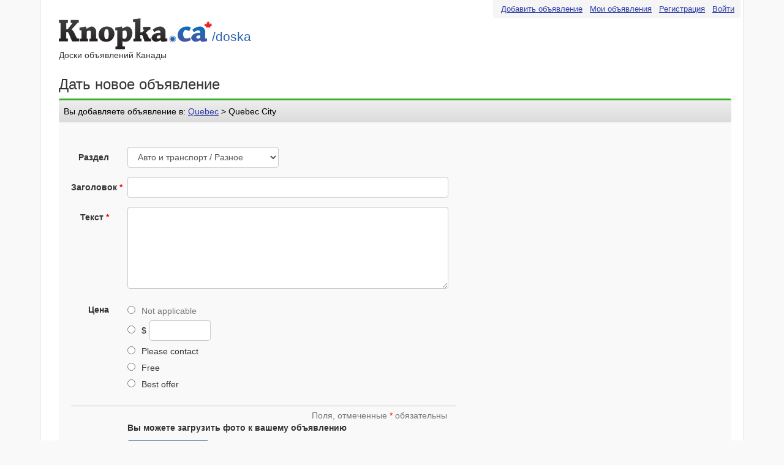

--- FILE ---
content_type: text/html; charset=UTF-8
request_url: https://doska.knopka.ca/web/ad/create?geo_id=Quebec_City&category=cars-vehicles%2Fother-vehicles
body_size: 7036
content:

<!DOCTYPE html>
    <html lang="ru-RU" prefix="og: http://ogp.me/ns#">

         <head>
        <meta charset="UTF-8"/>
        <meta name="viewport" content="width=device-width, initial-scale=1">
        <meta http-equiv="Expires" content="Tue, 01 Jan 2000 12:12:12 GMT">
        <META HTTP-EQUIV="PRAGMA" CONTENT="NO-CACHE">
        <META NAME="revisit" CONTENT="1 days">
        <meta http-equiv="X-UA-Compatible" content="IE=Edge;chrome=1">

        <META NAME="revisit-after" CONTENT="1 days">
        <meta name="ROBOTS" content="INDEX, FOLLOW">

        <meta http-equiv="Expires" content="Tue, 01 Jan 2000 12:12:12 GMT">
             <link rel="manifest" href="/manifest.json" />

                 <link rel="icon" type="image/png" href="/images/knopkalogosquare.png">
        <link rel="shortcut icon" type="image/x-icon" href="/images/knopkalogosquare.png">
        <link rel="apple-touch-icon" href="/images/knopkalogosquare.png"/>
    <link rel="apple-touch-icon" sizes="72x72" href="/images/ios_knopka/Icon-72.png"/>
    <link rel="apple-touch-icon" sizes="114x114" href="/images/ios_knopka/Icon-114.png"/>
    <link rel="apple-touch-icon" sizes="144x144" href="/images/ios_knopka/Icon-144.png"/>


        <meta name="csrf-param" content="_csrf">
<meta name="csrf-token" content="tsdem5SFwUfMqjQgrJOCvx81ODJrM5kQvOfV2hIzI9CbrS_y3vK5CIbNZBnC6fP-UlpgayRFylPms_juX1Zt5Q==">
        <title>Добавить объявление в категорию «Авто и транспорт / Разное» | Quebec City - Doska.knopka.ca</title>

        <meta property="og:image" content="https://doska.knopka.ca/images/ios_knopka/Icon-144.png">
<link href="/assets/1e7d1b9529/css/bootstrap.css" rel="stylesheet">
<link href="/assets/7ee74c694c/css/jquery.fileupload.css" rel="stylesheet">
<link href="/assets/1e7d1b9529/css/bootstrap-theme.css" rel="stylesheet">
<link href="/css/site.css?v=1.527" rel="stylesheet">
<link href="/css/rating.css?v=1.01" rel="stylesheet">
<link href="/css/notmobile.css?v=1.0389" rel="stylesheet">
<link href="/assets/a26b24c303/tipTip.css" rel="stylesheet">
        <link href="https://maxcdn.bootstrapcdn.com/font-awesome/4.4.0/css/font-awesome.min.css" rel="stylesheet" />

    <script src="https://cdn.onesignal.com/sdks/OneSignalSDK.js" async="" type="a3574828cd83f34fed2ef263-text/javascript"></script>
                 <script type="a3574828cd83f34fed2ef263-text/javascript">
                 var OneSignal = window.OneSignal || [];
                 OneSignal.push(function() {
                     OneSignal.init({
                         appId: "22502509-560c-4d90-8933-21fb252ed126",
                     });
                     OneSignal.sendTags({
                         user_type: 'guest',
                     });

                 });
             </script>

        <script type="application/ld+json">
{ "@context" : "https://schema.org",
  "@type" : "WebSite",
  "name" : "Доска объявлений Канады",
  "url" : "https://doska.knopka.ca/",
  "sameAs" : ["https://www.facebook.com/knopkaca/","https://ok.ru/knopka.c","https://vk.com/club157543983"],

   "potentialAction" : {
    "@type" : "SearchAction",
    "target" : "https://doska.knopka.ca/search?q={search_term}",
    "query-input" : "required name=search_term"
  }
}
</script>
                 <!-- Google Tag Manager -->
             <script type="a3574828cd83f34fed2ef263-text/javascript">(function(w,d,s,l,i){w[l]=w[l]||[];w[l].push({'gtm.start':
                         new Date().getTime(),event:'gtm.js'});var f=d.getElementsByTagName(s)[0],
                     j=d.createElement(s),dl=l!='dataLayer'?'&l='+l:'';j.async=true;j.src=
                     'https://www.googletagmanager.com/gtm.js?id='+i+dl;f.parentNode.insertBefore(j,f);
                 })(window,document,'script','dataLayer','GTM-TZN2H8V');</script>
             <!-- End Google Tag Manager -->
    </head>

    <body itemscope itemtype="http://schema.org/WebPage">
    <!-- Google Tag Manager (noscript) -->
    <noscript><iframe src="https://www.googletagmanager.com/ns.html?id=GTM-TZN2H8V"
                      height="0" width="0" style="display:none;visibility:hidden"></iframe></noscript>
    <!-- End Google Tag Manager (noscript) -->
    

            <script src="/cdn-cgi/scripts/7d0fa10a/cloudflare-static/rocket-loader.min.js" data-cf-settings="a3574828cd83f34fed2ef263-|49" defer></script></body>
                         <div class="wrap">
        <div class="container top-container clearfix">
            
                <ul id="w0" class="navbar-nav navbar-right postedad-points nav"><li><a href="/web/ad/create?geo_id=Canada">Добавить объявление</a></li>
<li><a href="/web/site/login">Мои объявления</a></li>
<li><a href="/web/site/signup">Регистрация</a></li>
<li><a href="/web/site/login">Войти</a></li></ul>                                    <div class="header clearfix">
                
    <div class="logo" >

                <div style="height:100px;width:380px;float:left;">
            <a href="https://www.knopka.ca"><img src="https://www.knopka.ca/images/knopka-logo.png" width="250" height="53" alt="Knopka.ca" style="float:left;margin-bottom: -10px;margin-top:30px;"></a><div style="position: absolute;top:45px;left:250px;">
                <a class="logo-extension" href="/">/doska</a></div>
            <span style="position: absolute;top:80px;left:0px;">
            Доски объявлений Канады            </span>
            </div>
            

    </div>
    
            </div>
            <div>
                                    
                    
                    
<style>
.main-cat{float:left;min-width:300px;}

</style>
 <div class="ad-create">
<div class="pull-left">
    <h3 class="ad-header">Дать новое объявление</h3>
</div><br clear=all>
 <style>
    .main-cat {
        float: left;
        min-width: 300px;
    }

    .sub-admenu {
        background-color: #f5f5f5;
        padding: 10px;
    }
</style>
<div class="geo-panel clearfix">
    <div class="geo-location pull-left">

        Вы добавляете объявление в:                    <a href="/web/ad/createad?geo_id=QC&amp;category=cars-vehicles%2Fother-vehicles">Quebec</a> >                 Quebec City

    </div>
</div>
     
    <style>
    .field-adform-price_type label{padding-top: 0px !important;}
</style>
<div class="ad-_adform clearfix">

    <form id="ad-form" class="form-horizontal" action="/web/ad/create?geo_id=Quebec_City&amp;category=cars-vehicles%2Fother-vehicles" method="post" enctype="multipart/form-data" autocomplete="on">
<input type="hidden" name="_csrf" value="tsdem5SFwUfMqjQgrJOCvx81ODJrM5kQvOfV2hIzI9CbrS_y3vK5CIbNZBnC6fP-UlpgayRFylPms_juX1Zt5Q==">    <style>
    label{white-space:nowrap;}
    </style>
    <div class="formm">
    <br>
                    <Br>
          <div class="form-group field-cat-id">
<label class="col-md-1 control-label" for="cat-id">Раздел</label>
<div class="col-md-3"><select id="cat-id" class="form-control" name="AdForm[category]">
<option value="">Выберите доску объявлений...</option>
<option value="2">Авто и транспорт / Автомобили</option>
<option value="4">Авто и транспорт / Мото и мототехника</option>
<option value="18">Авто и транспорт / Водный транспорт</option>
<option value="37">Авто и транспорт / Колеса и шины</option>
<option value="38">Авто и транспорт / Запчасти</option>
<option value="143" selected>Авто и транспорт / Разное</option>
<option value="151">Авто и транспорт / Лизинг</option>
<option value="181">Работа / Ищу работу</option>
<option value="182">Работа / Требуются</option>
<option value="183">Работа / Сетевой маркетинг</option>
<option value="185">Работа / Деловые контакты</option>
<option value="186">Работа / Разное</option>
<option value="30">Недвижимость / Сожительство</option>
<option value="87">Недвижимость / На продажу</option>
<option value="88">Недвижимость / В аренду</option>
<option value="147">Недвижимость / Разное</option>
<option value="10">Животные</option>
<option value="35">Все для детей</option>
<option value="36">Спорт</option>
<option value="73">За даром</option>
<option value="74">Услуги специалистов</option>
<option value="100">Знакомства / Женщина ищет мужчину</option>
<option value="101">Знакомства / Мужчина ищет женщину</option>
<option value="102">Знакомства / Мужчина ищет мужчину</option>
<option value="103">Знакомства / Женщина ищет женщину</option>
<option value="104">Знакомства / Дружба</option>
<option value="84">Образование</option>
<option value="105">Куплю-продам</option>
<option value="161">Общество / Совместные поездки</option>
<option value="162">Общество / Поиск и находки</option>
<option value="163">Общество / Кружки и секции</option>
<option value="164">Общество / Мероприятия</option>
<option value="165">Общество / Попутчики</option>
<option value="166">Общество / Разное</option>
<option value="187">Общество / Westrong</option>
</select></div>
<div class="col-md-3 hint-block2"></div>
<div class="col-md-offset-1 col-md-10"><div class="help-block"></div></div>
</div>
                <div class="form-group field-adform-title required">
<label class="col-md-1 control-label" for="adform-title">Заголовок</label>
<div class="col-md-6"><input type="text" id="adform-title" class="form-control" name="AdForm[title]" aria-required="true"></div>
<div class="col-md-offset-1 col-md-7"><div class="help-block"></div></div>
</div>        <div class="form-group field-adform-description required">
<label class="col-md-1 control-label" for="adform-description">Текст</label>
<div class="col-md-6"><textarea id="adform-description" class="form-control" name="AdForm[description]" rows="6" aria-required="true"></textarea></div>
<div class="col-md-offset-1 col-md-7"><div class="help-block"></div></div>
</div>     
         <input type="hidden" name="ranid" value="1769274192">         
   

        
                           <div class="form-group field-adform-price_type">
<label class="col-md-1 control-label">Цена</label>
<div class="col-md-6"><input type="hidden" name="AdForm[price_type]" value=""><div id="adform-price_type" role="radiogroup"><label class="text-muted"><input type="radio" name="AdForm[price_type]" value="">Not applicable</label>
<label><input type="radio" name="AdForm[price_type]" value="0">$<input type="text" id="adform-price" class="form-control" name="AdForm[price]"></label>
<label><input type="radio" name="AdForm[price_type]" value="1">Please contact</label>
<label><input type="radio" name="AdForm[price_type]" value="2">Free</label>
<label><input type="radio" name="AdForm[price_type]" value="3">Best offer</label></div></div>
<div class="col-md-offset-1 col-md-7"><div class="help-block"></div></div>
</div>                          
<div class="clearfix hidden-xs">
<div class="col-md-7 info text-muted">
    Поля, отмеченные <font color=red>*</font> обязательны</div></div>

<div class="row">
  <div class="col-md-offset-1 col-md-7">
<input type="hidden" id="adform-imagekey" name="AdForm[imageKey]" value="OvJZHZZoHPUorDpkD1c4HRHynOIaLcmW">

<p class="image-upload">
      <strong>Вы можете загрузить фото к вашему объявлению</strong>
</p>
 <span  class="btn btn-primary btn-sm fileinput-button">
        <i class="glyphicon glyphicon-plus"></i>
        <span>Добавить фото...</span>
<input type="file" id="adform-image" name="image" multiple accept="image/*" data-url="/web/image/upload-ajax?userid=OvJZHZZoHPUorDpkD1c4HRHynOIaLcmW">
 </span>
  </div>
</div>
 <div class="row">
 <div id="upload" class="col-md-offset-1  clearfix uploadmain col-md-7"></div>
 </div>
  <div class="row">
 <div id="upload" class="col-md-offset-1 col-md-7">
    <p>
   <div class="hint-block">Вы можете выбрать сразу несколько фотографий. Принимаются только форматы png, jpg/jpeg, bmp, gif.
                                      </div>
   </p>
 </div></div>
        <div class="clearfix hidden-xs">
<div class="col-md-7 info text-muted">
    Ваши данные</div></div>
        <div class="form-group field-adform-geo_id required">
<label class="col-md-1 control-label" for="adform-geo_id">Где</label>
<div class="col-md-2"><select id="adform-geo_id" class="form-control" name="AdForm[geo_id]" aria-required="true">
<option value="">Выберите место...</option>
<option value="Quebec_City" selected>Quebec City</option>
</select></div>
<div class="col-md-offset-1 col-md-10"><div class="help-block"></div></div>
</div>
        <div class="form-group field-adform-address">
<label class="col-md-1 control-label" for="adform-address">Адрес</label>
<div class="col-md-4"><input type="text" id="adform-address" class="form-control" name="AdForm[address]"></div>
<div class="col-md-4 hint-block2 small">Необязательно к заполнению</div>

                                          <div class="col-md-offset-1 col-md-10"><div class="help-block"></div></div>
</div>        <div class="form-group field-adform-phone">
<label class="col-md-1 control-label" for="adform-phone">Телефон</label>
<div class="col-md-2"><input type="tel" id="adform-phone" class="form-control" name="AdForm[phone]"></div>
<div class="col-md-4 hint-block2 small">Необязательно к заполнению</div>

                                          <div class="col-md-offset-1 col-md-10"><div class="help-block"></div></div>
</div>

                  
        <div class="form-group field-adform-email required">
<label class="col-md-1 control-label" for="adform-email">Email</label>
<div class="col-md-3"><input type="email" id="adform-email" class="form-control" name="AdForm[email]" aria-required="true"></div>
                                          
<div class="col-md-offset-1 col-md-10 hint-block"><div class="hint-block">Ваш адрес электронной почты не будет виден остальным</div></div>
<div class="col-md-offset-1 col-md-10"><div class="help-block"></div></div>
</div>      


        
                    <div class="field-adform-recaptcha" style="height:80px;margin-top:15px;margin-left:-15px;margin-bottom:15px;">
<label class="col-md-1 control-label" for="adform-recaptcha"></label>
<div class="col-md-6"><input type="hidden" id="adform-recaptcha" name="AdForm[reCaptcha]"><div class="g-recaptcha" data-sitekey="6Ld16BkUAAAAAK2zcETlp6yXuJSBDnO_p2JwA7Vb" data-callback="recaptchaCallback" data-expired-callback="recaptchaExpiredCallback"></div></div>
<div class="col-md-offset-1 col-md-7"><div class="help-block"></div></div>
</div><br>
              <div class="row">  
    <div class="col-md-3">
     </div>

          <div class="form-group col-md-4 clearfix">

            <button type="submit" class="btn btn-lg btn-success form-with-loader" name="button-create-ad">Добавить объявление</button>        </div><br clear="all"><Br>

      </div>
            </form>    
        </div>

</div>

<!-- ad-_adform -->

</div>

                </div>
            </div>

            <div class="container footer-cont">
             <div class="clearfix">

                <p class="pull-left">&copy; Knopka.ca &mdash; 2026</p>

                <p class="pull-left bottom-links">
                                                                   <a href="/Ottawa">Объявления Оттавы</a>&nbsp;&nbsp;
                        <a href="/Toronto_GTA">Объявления Торонто</a>&nbsp;&nbsp;
                        &nbsp;&nbsp;
                                        <a href="/web/site/terms">Пользовательское соглашение</a>&nbsp;&nbsp;
                    <a href="/web/site/privacy">Политика конфидециальности</a>&nbsp;&nbsp;
                    
                        <a href="/web/site/contact">Связь с нами</a>
                    


    </p>
                 <div class="pull-right" >

                     </div>


                 </div>
            </div>
        </div>
    </div>
    <div class="modal fade" id="modal" tabindex="-1" role="dialog" aria-labelledby="modalLabel" aria-hidden="true">  
        <div class="modal-dialog">  
            <div class="modal-content"></div>  
        </div>  
    </div>
    <script src="//www.google.com/recaptcha/api.js?hl=ru&amp;vv=6974fb5090426" async data-cfasync="false" defer></script>
<script src="/assets/825ca24581/jquery.js" type="a3574828cd83f34fed2ef263-text/javascript"></script>
<script src="/assets/0ca483d720/sisyphus.min.js?v=0.1" type="a3574828cd83f34fed2ef263-text/javascript"></script>
<script src="/assets/6a52be9e75/yii.js" type="a3574828cd83f34fed2ef263-text/javascript"></script>
<script src="/assets/6a52be9e75/yii.validation.js" type="a3574828cd83f34fed2ef263-text/javascript"></script>
<script src="/assets/7ee74c694c/js/vendor/jquery.ui.widget.js" type="a3574828cd83f34fed2ef263-text/javascript"></script>
<script src="/assets/7ee74c694c/js/jquery.iframe-transport.js" type="a3574828cd83f34fed2ef263-text/javascript"></script>
<script src="/assets/7ee74c694c/js/jquery.fileupload.js" type="a3574828cd83f34fed2ef263-text/javascript"></script>
<script src="/assets/3c52f1f81e/js/load-image.all.min.js" type="a3574828cd83f34fed2ef263-text/javascript"></script>
<script src="/assets/e1105a1587/js/canvas-to-blob.min.js" type="a3574828cd83f34fed2ef263-text/javascript"></script>
<script src="/assets/7ee74c694c/js/jquery.fileupload-process.js" type="a3574828cd83f34fed2ef263-text/javascript"></script>
<script src="/assets/7ee74c694c/js/jquery.fileupload-image.js" type="a3574828cd83f34fed2ef263-text/javascript"></script>
<script src="/assets/7ee74c694c/js/jquery.fileupload-audio.js" type="a3574828cd83f34fed2ef263-text/javascript"></script>
<script src="/assets/7ee74c694c/js/jquery.fileupload-video.js" type="a3574828cd83f34fed2ef263-text/javascript"></script>
<script src="/assets/7ee74c694c/js/jquery.fileupload-validate.js" type="a3574828cd83f34fed2ef263-text/javascript"></script>
<script src="/assets/6a52be9e75/yii.activeForm.js" type="a3574828cd83f34fed2ef263-text/javascript"></script>
<script src="/assets/1e7d1b9529/js/bootstrap.js" type="a3574828cd83f34fed2ef263-text/javascript"></script>
<script src="/assets/3a884dd2cd/jquery.form.js" type="a3574828cd83f34fed2ef263-text/javascript"></script>
<script src="/js/site.js" type="a3574828cd83f34fed2ef263-text/javascript"></script>
<script src="/assets/a26b24c303/jquery.tipTip.minified.js" type="a3574828cd83f34fed2ef263-text/javascript"></script>
<script type="a3574828cd83f34fed2ef263-text/javascript">
    $('#ad-form').on('beforeSubmit', function (event, messages, deferreds, attribute) {
          if(!$('#ad-form').find('.has-error').length){
                $('#ad-form').find('.form-with-loader').after('<div class="loader"></div>');
          }
    });

    $('#cat-id').on('change', function (event, messages, deferreds, attribute) {
        
             
    });

            $(document).ready(function () {
       
           //   window.setInterval(saveDraft, 5000);
            });

     
   
   

var recaptchaCallback = function(response){jQuery('#adform-recaptcha').val(response);};
var recaptchaExpiredCallback = function(){jQuery('#adform-recaptcha').val('');};

        $(".highlighted").parent().addClass("highlighted");
        $(".tiptip").tipTip();
        
        // Activate stars of favorite ads
        var favAdIds = [];
        $(".makefavor").filter(function(index){
            var starAdId = $(this).attr("id").replace("link_","");
            return $.inArray(starAdId, favAdIds)!==-1;
        }).removeClass("makefavor").addClass("favor");
        
        $(".favor,.makefavor").on("click",function(){
            id=$(this).attr("id");
            if($(this).hasClass("favor")){
                $.ajax({
                    type: "POST",
                    context: this,
                    url: "/web/star/do",
                    data: { event: "removefavor", id: id }
                }).done(function(){
                    $(this).removeClass("favor").addClass("makefavor");
                });
            }else{
                $.ajax({
                    type: "POST",
                    context: this,
                    url: "/web/star/do",
                    data: { event: "makefavor", id:id }
                }).done(function(){
                   $(this).removeClass("makefavor").addClass("favor");
                });
            }
        });
        $(".link-add").click(function(){
            $.ajax({
                url: "/web/stat/track?event=StartCreateAd",
            });
        });


                          $('.search-cat-select li a').click(function(e){
  e.preventDefault();
  var selected = $(this).attr('href');
  $('.category').val(selected);
});</script>
<script type="a3574828cd83f34fed2ef263-text/javascript">jQuery(function ($) {


	   $( "#ad-form" ).sisyphus( {
           autoRelease: true,
           timeout: 0,
           excludeFields: $( "[name='AdForm[price_type]'], [name='AdForm[category]']" ),

           onSave: function(){

           },
           });


         
;jQuery('#adform-image').fileupload({"maxFileSize":20000000,"imageMaxHeight":1200,"imageMaxWidth":1200,"dataType":"json","imageOrientation":true,"loadImageMaxFileSize":20000000,"autoUpload":true,"disableImageResize":false,"disableExif":true,"url":"/web/image/upload-ajax?userid=OvJZHZZoHPUorDpkD1c4HRHynOIaLcmW"});
jQuery('#adform-image').on('fileuploadfail', function(e, data) {
         console.log(data);
          data.context.hide();
        });
jQuery('#adform-image').on('fileuploadadd', function(e,data){
              data.context = $("<div/>").text("Загрузка...").addClass("upload-loading pull-left").appendTo($("#upload"));
        });
jQuery('#adform-image').on('fileuploaddone', function (e, data) {
     
           var img = $("<img />",
             { id: "image"+data.result.id,
               src: data.result.url,
               width: 80,
               
               }).addClass("imaget");
              data.context.removeClass("upload-loading").addClass("upload-done").html(img);
              deletelink=$("<a/>").text("удалить изображение?").addClass("text-danger delete-image").bind("click", function(e) {
                    e.preventDefault();
                    $.ajax({
                        context: this,
                        type: "post",
                        url: "/web/image/delete-ajax",
                        data: {id:data.result.id},
                        }).done(function( data ) {
                    
                                if(data=="OK")
                                  $(this).parent().hide("fast");
                            });
              });
              data.context.prepend(deletelink).bind("mouseenter", function () {
                        $(this).find(".delete-image").show();
                        $(this).find(".imaget").addClass("imaget-hover");
              }).bind("mouseleave", function () {
                  $(this).find(".delete-image").hide();
                  $(this).find(".imaget").removeClass("imaget-hover");
              });
    });
jQuery('#ad-form').yiiActiveForm([{"id":"cat-id","name":"category","container":".field-cat-id","input":"#cat-id","validateOnChange":false,"validateOnBlur":false,"validate":function (attribute, value, messages, deferred, $form) {yii.validation.number(value, messages, {"pattern":/^[+-]?\d+$/,"message":"Значение «Раздел» должно быть целым числом.","skipOnEmpty":1});}},{"id":"adform-title","name":"title","container":".field-adform-title","input":"#adform-title","validateOnChange":false,"validateOnBlur":false,"validate":function (attribute, value, messages, deferred, $form) {yii.validation.required(value, messages, {"message":"Необходимо заполнить «Заголовок»."});yii.validation.string(value, messages, {"message":"Значение «Заголовок» должно быть строкой.","max":255,"tooLong":"Значение «Заголовок» должно содержать максимум 255 символов.","skipOnEmpty":1});}},{"id":"adform-description","name":"description","container":".field-adform-description","input":"#adform-description","encodeError":false,"validateOnChange":false,"validateOnBlur":false,"validate":function (attribute, value, messages, deferred, $form) {yii.validation.required(value, messages, {"message":"Необходимо заполнить «Текст»."});yii.validation.string(value, messages, {"message":"Значение «Текст» должно быть строкой.","skipOnEmpty":1});}},{"id":"adform-price_type","name":"price_type","container":".field-adform-price_type","input":"#adform-price_type","validateOnChange":false,"validateOnBlur":false,"validate":function (attribute, value, messages, deferred, $form) {yii.validation.number(value, messages, {"pattern":/^[+-]?\d+$/,"message":"Значение «Price Type» должно быть целым числом.","skipOnEmpty":1});}},{"id":"adform-geo_id","name":"geo_id","container":".field-adform-geo_id","input":"#adform-geo_id","validateOnChange":false,"validateOnBlur":false,"validate":function (attribute, value, messages, deferred, $form) {yii.validation.required(value, messages, {"message":"Необходимо заполнить «Где»."});yii.validation.string(value, messages, {"message":"Значение «Где» должно быть строкой.","max":255,"tooLong":"Значение «Где» должно содержать максимум 255 символов.","skipOnEmpty":1});}},{"id":"adform-address","name":"address","container":".field-adform-address","input":"#adform-address","validateOnChange":false,"validateOnBlur":false,"validate":function (attribute, value, messages, deferred, $form) {yii.validation.string(value, messages, {"message":"Значение «Адрес» должно быть строкой.","max":255,"tooLong":"Значение «Адрес» должно содержать максимум 255 символов.","skipOnEmpty":1});}},{"id":"adform-phone","name":"phone","container":".field-adform-phone","input":"#adform-phone","validateOnChange":false,"validateOnBlur":false,"validate":function (attribute, value, messages, deferred, $form) {yii.validation.string(value, messages, {"message":"Значение «Телефон» должно быть строкой.","max":255,"tooLong":"Значение «Телефон» должно содержать максимум 255 символов.","skipOnEmpty":1});}},{"id":"adform-email","name":"email","container":".field-adform-email","input":"#adform-email","validateOnChange":false,"validateOnBlur":false,"validate":function (attribute, value, messages, deferred, $form) {yii.validation.required(value, messages, {"message":"Необходимо заполнить «Email»."});value = yii.validation.trim($form, attribute, [], value);yii.validation.email(value, messages, {"pattern":/^[a-zA-Z0-9!#$%&'*+\/=?^_`{|}~-]+(?:\.[a-zA-Z0-9!#$%&'*+\/=?^_`{|}~-]+)*@(?:[a-zA-Z0-9](?:[a-zA-Z0-9-]*[a-zA-Z0-9])?\.)+[a-zA-Z0-9](?:[a-zA-Z0-9-]*[a-zA-Z0-9])?$/,"fullPattern":/^[^@]*<[a-zA-Z0-9!#$%&'*+\/=?^_`{|}~-]+(?:\.[a-zA-Z0-9!#$%&'*+\/=?^_`{|}~-]+)*@(?:[a-zA-Z0-9](?:[a-zA-Z0-9-]*[a-zA-Z0-9])?\.)+[a-zA-Z0-9](?:[a-zA-Z0-9-]*[a-zA-Z0-9])?>$/,"allowName":false,"message":"Значение «Email» не является правильным email адресом.","enableIDN":false,"skipOnEmpty":1});}},{"id":"adform-recaptcha","name":"reCaptcha","container":".field-adform-recaptcha","input":"#adform-recaptcha","validateOnChange":false,"validateOnBlur":false,"validate":function (attribute, value, messages, deferred, $form) {(function(messages){if(!grecaptcha.getResponse()){messages.push('Please confirm that you are not a bot.');}})(messages);}}], []);
});</script>            <script type="a3574828cd83f34fed2ef263-text/javascript" src="//s7.addthis.com/js/300/addthis_widget.js#pubid=ra-50cf381053a83ce7"></script>

    
    </body>
    </html>


--- FILE ---
content_type: text/html; charset=utf-8
request_url: https://www.google.com/recaptcha/api2/anchor?ar=1&k=6Ld16BkUAAAAAK2zcETlp6yXuJSBDnO_p2JwA7Vb&co=aHR0cHM6Ly9kb3NrYS5rbm9wa2EuY2E6NDQz&hl=ru&v=PoyoqOPhxBO7pBk68S4YbpHZ&size=normal&anchor-ms=20000&execute-ms=30000&cb=7ztgj93o06qq
body_size: 49476
content:
<!DOCTYPE HTML><html dir="ltr" lang="ru"><head><meta http-equiv="Content-Type" content="text/html; charset=UTF-8">
<meta http-equiv="X-UA-Compatible" content="IE=edge">
<title>reCAPTCHA</title>
<style type="text/css">
/* cyrillic-ext */
@font-face {
  font-family: 'Roboto';
  font-style: normal;
  font-weight: 400;
  font-stretch: 100%;
  src: url(//fonts.gstatic.com/s/roboto/v48/KFO7CnqEu92Fr1ME7kSn66aGLdTylUAMa3GUBHMdazTgWw.woff2) format('woff2');
  unicode-range: U+0460-052F, U+1C80-1C8A, U+20B4, U+2DE0-2DFF, U+A640-A69F, U+FE2E-FE2F;
}
/* cyrillic */
@font-face {
  font-family: 'Roboto';
  font-style: normal;
  font-weight: 400;
  font-stretch: 100%;
  src: url(//fonts.gstatic.com/s/roboto/v48/KFO7CnqEu92Fr1ME7kSn66aGLdTylUAMa3iUBHMdazTgWw.woff2) format('woff2');
  unicode-range: U+0301, U+0400-045F, U+0490-0491, U+04B0-04B1, U+2116;
}
/* greek-ext */
@font-face {
  font-family: 'Roboto';
  font-style: normal;
  font-weight: 400;
  font-stretch: 100%;
  src: url(//fonts.gstatic.com/s/roboto/v48/KFO7CnqEu92Fr1ME7kSn66aGLdTylUAMa3CUBHMdazTgWw.woff2) format('woff2');
  unicode-range: U+1F00-1FFF;
}
/* greek */
@font-face {
  font-family: 'Roboto';
  font-style: normal;
  font-weight: 400;
  font-stretch: 100%;
  src: url(//fonts.gstatic.com/s/roboto/v48/KFO7CnqEu92Fr1ME7kSn66aGLdTylUAMa3-UBHMdazTgWw.woff2) format('woff2');
  unicode-range: U+0370-0377, U+037A-037F, U+0384-038A, U+038C, U+038E-03A1, U+03A3-03FF;
}
/* math */
@font-face {
  font-family: 'Roboto';
  font-style: normal;
  font-weight: 400;
  font-stretch: 100%;
  src: url(//fonts.gstatic.com/s/roboto/v48/KFO7CnqEu92Fr1ME7kSn66aGLdTylUAMawCUBHMdazTgWw.woff2) format('woff2');
  unicode-range: U+0302-0303, U+0305, U+0307-0308, U+0310, U+0312, U+0315, U+031A, U+0326-0327, U+032C, U+032F-0330, U+0332-0333, U+0338, U+033A, U+0346, U+034D, U+0391-03A1, U+03A3-03A9, U+03B1-03C9, U+03D1, U+03D5-03D6, U+03F0-03F1, U+03F4-03F5, U+2016-2017, U+2034-2038, U+203C, U+2040, U+2043, U+2047, U+2050, U+2057, U+205F, U+2070-2071, U+2074-208E, U+2090-209C, U+20D0-20DC, U+20E1, U+20E5-20EF, U+2100-2112, U+2114-2115, U+2117-2121, U+2123-214F, U+2190, U+2192, U+2194-21AE, U+21B0-21E5, U+21F1-21F2, U+21F4-2211, U+2213-2214, U+2216-22FF, U+2308-230B, U+2310, U+2319, U+231C-2321, U+2336-237A, U+237C, U+2395, U+239B-23B7, U+23D0, U+23DC-23E1, U+2474-2475, U+25AF, U+25B3, U+25B7, U+25BD, U+25C1, U+25CA, U+25CC, U+25FB, U+266D-266F, U+27C0-27FF, U+2900-2AFF, U+2B0E-2B11, U+2B30-2B4C, U+2BFE, U+3030, U+FF5B, U+FF5D, U+1D400-1D7FF, U+1EE00-1EEFF;
}
/* symbols */
@font-face {
  font-family: 'Roboto';
  font-style: normal;
  font-weight: 400;
  font-stretch: 100%;
  src: url(//fonts.gstatic.com/s/roboto/v48/KFO7CnqEu92Fr1ME7kSn66aGLdTylUAMaxKUBHMdazTgWw.woff2) format('woff2');
  unicode-range: U+0001-000C, U+000E-001F, U+007F-009F, U+20DD-20E0, U+20E2-20E4, U+2150-218F, U+2190, U+2192, U+2194-2199, U+21AF, U+21E6-21F0, U+21F3, U+2218-2219, U+2299, U+22C4-22C6, U+2300-243F, U+2440-244A, U+2460-24FF, U+25A0-27BF, U+2800-28FF, U+2921-2922, U+2981, U+29BF, U+29EB, U+2B00-2BFF, U+4DC0-4DFF, U+FFF9-FFFB, U+10140-1018E, U+10190-1019C, U+101A0, U+101D0-101FD, U+102E0-102FB, U+10E60-10E7E, U+1D2C0-1D2D3, U+1D2E0-1D37F, U+1F000-1F0FF, U+1F100-1F1AD, U+1F1E6-1F1FF, U+1F30D-1F30F, U+1F315, U+1F31C, U+1F31E, U+1F320-1F32C, U+1F336, U+1F378, U+1F37D, U+1F382, U+1F393-1F39F, U+1F3A7-1F3A8, U+1F3AC-1F3AF, U+1F3C2, U+1F3C4-1F3C6, U+1F3CA-1F3CE, U+1F3D4-1F3E0, U+1F3ED, U+1F3F1-1F3F3, U+1F3F5-1F3F7, U+1F408, U+1F415, U+1F41F, U+1F426, U+1F43F, U+1F441-1F442, U+1F444, U+1F446-1F449, U+1F44C-1F44E, U+1F453, U+1F46A, U+1F47D, U+1F4A3, U+1F4B0, U+1F4B3, U+1F4B9, U+1F4BB, U+1F4BF, U+1F4C8-1F4CB, U+1F4D6, U+1F4DA, U+1F4DF, U+1F4E3-1F4E6, U+1F4EA-1F4ED, U+1F4F7, U+1F4F9-1F4FB, U+1F4FD-1F4FE, U+1F503, U+1F507-1F50B, U+1F50D, U+1F512-1F513, U+1F53E-1F54A, U+1F54F-1F5FA, U+1F610, U+1F650-1F67F, U+1F687, U+1F68D, U+1F691, U+1F694, U+1F698, U+1F6AD, U+1F6B2, U+1F6B9-1F6BA, U+1F6BC, U+1F6C6-1F6CF, U+1F6D3-1F6D7, U+1F6E0-1F6EA, U+1F6F0-1F6F3, U+1F6F7-1F6FC, U+1F700-1F7FF, U+1F800-1F80B, U+1F810-1F847, U+1F850-1F859, U+1F860-1F887, U+1F890-1F8AD, U+1F8B0-1F8BB, U+1F8C0-1F8C1, U+1F900-1F90B, U+1F93B, U+1F946, U+1F984, U+1F996, U+1F9E9, U+1FA00-1FA6F, U+1FA70-1FA7C, U+1FA80-1FA89, U+1FA8F-1FAC6, U+1FACE-1FADC, U+1FADF-1FAE9, U+1FAF0-1FAF8, U+1FB00-1FBFF;
}
/* vietnamese */
@font-face {
  font-family: 'Roboto';
  font-style: normal;
  font-weight: 400;
  font-stretch: 100%;
  src: url(//fonts.gstatic.com/s/roboto/v48/KFO7CnqEu92Fr1ME7kSn66aGLdTylUAMa3OUBHMdazTgWw.woff2) format('woff2');
  unicode-range: U+0102-0103, U+0110-0111, U+0128-0129, U+0168-0169, U+01A0-01A1, U+01AF-01B0, U+0300-0301, U+0303-0304, U+0308-0309, U+0323, U+0329, U+1EA0-1EF9, U+20AB;
}
/* latin-ext */
@font-face {
  font-family: 'Roboto';
  font-style: normal;
  font-weight: 400;
  font-stretch: 100%;
  src: url(//fonts.gstatic.com/s/roboto/v48/KFO7CnqEu92Fr1ME7kSn66aGLdTylUAMa3KUBHMdazTgWw.woff2) format('woff2');
  unicode-range: U+0100-02BA, U+02BD-02C5, U+02C7-02CC, U+02CE-02D7, U+02DD-02FF, U+0304, U+0308, U+0329, U+1D00-1DBF, U+1E00-1E9F, U+1EF2-1EFF, U+2020, U+20A0-20AB, U+20AD-20C0, U+2113, U+2C60-2C7F, U+A720-A7FF;
}
/* latin */
@font-face {
  font-family: 'Roboto';
  font-style: normal;
  font-weight: 400;
  font-stretch: 100%;
  src: url(//fonts.gstatic.com/s/roboto/v48/KFO7CnqEu92Fr1ME7kSn66aGLdTylUAMa3yUBHMdazQ.woff2) format('woff2');
  unicode-range: U+0000-00FF, U+0131, U+0152-0153, U+02BB-02BC, U+02C6, U+02DA, U+02DC, U+0304, U+0308, U+0329, U+2000-206F, U+20AC, U+2122, U+2191, U+2193, U+2212, U+2215, U+FEFF, U+FFFD;
}
/* cyrillic-ext */
@font-face {
  font-family: 'Roboto';
  font-style: normal;
  font-weight: 500;
  font-stretch: 100%;
  src: url(//fonts.gstatic.com/s/roboto/v48/KFO7CnqEu92Fr1ME7kSn66aGLdTylUAMa3GUBHMdazTgWw.woff2) format('woff2');
  unicode-range: U+0460-052F, U+1C80-1C8A, U+20B4, U+2DE0-2DFF, U+A640-A69F, U+FE2E-FE2F;
}
/* cyrillic */
@font-face {
  font-family: 'Roboto';
  font-style: normal;
  font-weight: 500;
  font-stretch: 100%;
  src: url(//fonts.gstatic.com/s/roboto/v48/KFO7CnqEu92Fr1ME7kSn66aGLdTylUAMa3iUBHMdazTgWw.woff2) format('woff2');
  unicode-range: U+0301, U+0400-045F, U+0490-0491, U+04B0-04B1, U+2116;
}
/* greek-ext */
@font-face {
  font-family: 'Roboto';
  font-style: normal;
  font-weight: 500;
  font-stretch: 100%;
  src: url(//fonts.gstatic.com/s/roboto/v48/KFO7CnqEu92Fr1ME7kSn66aGLdTylUAMa3CUBHMdazTgWw.woff2) format('woff2');
  unicode-range: U+1F00-1FFF;
}
/* greek */
@font-face {
  font-family: 'Roboto';
  font-style: normal;
  font-weight: 500;
  font-stretch: 100%;
  src: url(//fonts.gstatic.com/s/roboto/v48/KFO7CnqEu92Fr1ME7kSn66aGLdTylUAMa3-UBHMdazTgWw.woff2) format('woff2');
  unicode-range: U+0370-0377, U+037A-037F, U+0384-038A, U+038C, U+038E-03A1, U+03A3-03FF;
}
/* math */
@font-face {
  font-family: 'Roboto';
  font-style: normal;
  font-weight: 500;
  font-stretch: 100%;
  src: url(//fonts.gstatic.com/s/roboto/v48/KFO7CnqEu92Fr1ME7kSn66aGLdTylUAMawCUBHMdazTgWw.woff2) format('woff2');
  unicode-range: U+0302-0303, U+0305, U+0307-0308, U+0310, U+0312, U+0315, U+031A, U+0326-0327, U+032C, U+032F-0330, U+0332-0333, U+0338, U+033A, U+0346, U+034D, U+0391-03A1, U+03A3-03A9, U+03B1-03C9, U+03D1, U+03D5-03D6, U+03F0-03F1, U+03F4-03F5, U+2016-2017, U+2034-2038, U+203C, U+2040, U+2043, U+2047, U+2050, U+2057, U+205F, U+2070-2071, U+2074-208E, U+2090-209C, U+20D0-20DC, U+20E1, U+20E5-20EF, U+2100-2112, U+2114-2115, U+2117-2121, U+2123-214F, U+2190, U+2192, U+2194-21AE, U+21B0-21E5, U+21F1-21F2, U+21F4-2211, U+2213-2214, U+2216-22FF, U+2308-230B, U+2310, U+2319, U+231C-2321, U+2336-237A, U+237C, U+2395, U+239B-23B7, U+23D0, U+23DC-23E1, U+2474-2475, U+25AF, U+25B3, U+25B7, U+25BD, U+25C1, U+25CA, U+25CC, U+25FB, U+266D-266F, U+27C0-27FF, U+2900-2AFF, U+2B0E-2B11, U+2B30-2B4C, U+2BFE, U+3030, U+FF5B, U+FF5D, U+1D400-1D7FF, U+1EE00-1EEFF;
}
/* symbols */
@font-face {
  font-family: 'Roboto';
  font-style: normal;
  font-weight: 500;
  font-stretch: 100%;
  src: url(//fonts.gstatic.com/s/roboto/v48/KFO7CnqEu92Fr1ME7kSn66aGLdTylUAMaxKUBHMdazTgWw.woff2) format('woff2');
  unicode-range: U+0001-000C, U+000E-001F, U+007F-009F, U+20DD-20E0, U+20E2-20E4, U+2150-218F, U+2190, U+2192, U+2194-2199, U+21AF, U+21E6-21F0, U+21F3, U+2218-2219, U+2299, U+22C4-22C6, U+2300-243F, U+2440-244A, U+2460-24FF, U+25A0-27BF, U+2800-28FF, U+2921-2922, U+2981, U+29BF, U+29EB, U+2B00-2BFF, U+4DC0-4DFF, U+FFF9-FFFB, U+10140-1018E, U+10190-1019C, U+101A0, U+101D0-101FD, U+102E0-102FB, U+10E60-10E7E, U+1D2C0-1D2D3, U+1D2E0-1D37F, U+1F000-1F0FF, U+1F100-1F1AD, U+1F1E6-1F1FF, U+1F30D-1F30F, U+1F315, U+1F31C, U+1F31E, U+1F320-1F32C, U+1F336, U+1F378, U+1F37D, U+1F382, U+1F393-1F39F, U+1F3A7-1F3A8, U+1F3AC-1F3AF, U+1F3C2, U+1F3C4-1F3C6, U+1F3CA-1F3CE, U+1F3D4-1F3E0, U+1F3ED, U+1F3F1-1F3F3, U+1F3F5-1F3F7, U+1F408, U+1F415, U+1F41F, U+1F426, U+1F43F, U+1F441-1F442, U+1F444, U+1F446-1F449, U+1F44C-1F44E, U+1F453, U+1F46A, U+1F47D, U+1F4A3, U+1F4B0, U+1F4B3, U+1F4B9, U+1F4BB, U+1F4BF, U+1F4C8-1F4CB, U+1F4D6, U+1F4DA, U+1F4DF, U+1F4E3-1F4E6, U+1F4EA-1F4ED, U+1F4F7, U+1F4F9-1F4FB, U+1F4FD-1F4FE, U+1F503, U+1F507-1F50B, U+1F50D, U+1F512-1F513, U+1F53E-1F54A, U+1F54F-1F5FA, U+1F610, U+1F650-1F67F, U+1F687, U+1F68D, U+1F691, U+1F694, U+1F698, U+1F6AD, U+1F6B2, U+1F6B9-1F6BA, U+1F6BC, U+1F6C6-1F6CF, U+1F6D3-1F6D7, U+1F6E0-1F6EA, U+1F6F0-1F6F3, U+1F6F7-1F6FC, U+1F700-1F7FF, U+1F800-1F80B, U+1F810-1F847, U+1F850-1F859, U+1F860-1F887, U+1F890-1F8AD, U+1F8B0-1F8BB, U+1F8C0-1F8C1, U+1F900-1F90B, U+1F93B, U+1F946, U+1F984, U+1F996, U+1F9E9, U+1FA00-1FA6F, U+1FA70-1FA7C, U+1FA80-1FA89, U+1FA8F-1FAC6, U+1FACE-1FADC, U+1FADF-1FAE9, U+1FAF0-1FAF8, U+1FB00-1FBFF;
}
/* vietnamese */
@font-face {
  font-family: 'Roboto';
  font-style: normal;
  font-weight: 500;
  font-stretch: 100%;
  src: url(//fonts.gstatic.com/s/roboto/v48/KFO7CnqEu92Fr1ME7kSn66aGLdTylUAMa3OUBHMdazTgWw.woff2) format('woff2');
  unicode-range: U+0102-0103, U+0110-0111, U+0128-0129, U+0168-0169, U+01A0-01A1, U+01AF-01B0, U+0300-0301, U+0303-0304, U+0308-0309, U+0323, U+0329, U+1EA0-1EF9, U+20AB;
}
/* latin-ext */
@font-face {
  font-family: 'Roboto';
  font-style: normal;
  font-weight: 500;
  font-stretch: 100%;
  src: url(//fonts.gstatic.com/s/roboto/v48/KFO7CnqEu92Fr1ME7kSn66aGLdTylUAMa3KUBHMdazTgWw.woff2) format('woff2');
  unicode-range: U+0100-02BA, U+02BD-02C5, U+02C7-02CC, U+02CE-02D7, U+02DD-02FF, U+0304, U+0308, U+0329, U+1D00-1DBF, U+1E00-1E9F, U+1EF2-1EFF, U+2020, U+20A0-20AB, U+20AD-20C0, U+2113, U+2C60-2C7F, U+A720-A7FF;
}
/* latin */
@font-face {
  font-family: 'Roboto';
  font-style: normal;
  font-weight: 500;
  font-stretch: 100%;
  src: url(//fonts.gstatic.com/s/roboto/v48/KFO7CnqEu92Fr1ME7kSn66aGLdTylUAMa3yUBHMdazQ.woff2) format('woff2');
  unicode-range: U+0000-00FF, U+0131, U+0152-0153, U+02BB-02BC, U+02C6, U+02DA, U+02DC, U+0304, U+0308, U+0329, U+2000-206F, U+20AC, U+2122, U+2191, U+2193, U+2212, U+2215, U+FEFF, U+FFFD;
}
/* cyrillic-ext */
@font-face {
  font-family: 'Roboto';
  font-style: normal;
  font-weight: 900;
  font-stretch: 100%;
  src: url(//fonts.gstatic.com/s/roboto/v48/KFO7CnqEu92Fr1ME7kSn66aGLdTylUAMa3GUBHMdazTgWw.woff2) format('woff2');
  unicode-range: U+0460-052F, U+1C80-1C8A, U+20B4, U+2DE0-2DFF, U+A640-A69F, U+FE2E-FE2F;
}
/* cyrillic */
@font-face {
  font-family: 'Roboto';
  font-style: normal;
  font-weight: 900;
  font-stretch: 100%;
  src: url(//fonts.gstatic.com/s/roboto/v48/KFO7CnqEu92Fr1ME7kSn66aGLdTylUAMa3iUBHMdazTgWw.woff2) format('woff2');
  unicode-range: U+0301, U+0400-045F, U+0490-0491, U+04B0-04B1, U+2116;
}
/* greek-ext */
@font-face {
  font-family: 'Roboto';
  font-style: normal;
  font-weight: 900;
  font-stretch: 100%;
  src: url(//fonts.gstatic.com/s/roboto/v48/KFO7CnqEu92Fr1ME7kSn66aGLdTylUAMa3CUBHMdazTgWw.woff2) format('woff2');
  unicode-range: U+1F00-1FFF;
}
/* greek */
@font-face {
  font-family: 'Roboto';
  font-style: normal;
  font-weight: 900;
  font-stretch: 100%;
  src: url(//fonts.gstatic.com/s/roboto/v48/KFO7CnqEu92Fr1ME7kSn66aGLdTylUAMa3-UBHMdazTgWw.woff2) format('woff2');
  unicode-range: U+0370-0377, U+037A-037F, U+0384-038A, U+038C, U+038E-03A1, U+03A3-03FF;
}
/* math */
@font-face {
  font-family: 'Roboto';
  font-style: normal;
  font-weight: 900;
  font-stretch: 100%;
  src: url(//fonts.gstatic.com/s/roboto/v48/KFO7CnqEu92Fr1ME7kSn66aGLdTylUAMawCUBHMdazTgWw.woff2) format('woff2');
  unicode-range: U+0302-0303, U+0305, U+0307-0308, U+0310, U+0312, U+0315, U+031A, U+0326-0327, U+032C, U+032F-0330, U+0332-0333, U+0338, U+033A, U+0346, U+034D, U+0391-03A1, U+03A3-03A9, U+03B1-03C9, U+03D1, U+03D5-03D6, U+03F0-03F1, U+03F4-03F5, U+2016-2017, U+2034-2038, U+203C, U+2040, U+2043, U+2047, U+2050, U+2057, U+205F, U+2070-2071, U+2074-208E, U+2090-209C, U+20D0-20DC, U+20E1, U+20E5-20EF, U+2100-2112, U+2114-2115, U+2117-2121, U+2123-214F, U+2190, U+2192, U+2194-21AE, U+21B0-21E5, U+21F1-21F2, U+21F4-2211, U+2213-2214, U+2216-22FF, U+2308-230B, U+2310, U+2319, U+231C-2321, U+2336-237A, U+237C, U+2395, U+239B-23B7, U+23D0, U+23DC-23E1, U+2474-2475, U+25AF, U+25B3, U+25B7, U+25BD, U+25C1, U+25CA, U+25CC, U+25FB, U+266D-266F, U+27C0-27FF, U+2900-2AFF, U+2B0E-2B11, U+2B30-2B4C, U+2BFE, U+3030, U+FF5B, U+FF5D, U+1D400-1D7FF, U+1EE00-1EEFF;
}
/* symbols */
@font-face {
  font-family: 'Roboto';
  font-style: normal;
  font-weight: 900;
  font-stretch: 100%;
  src: url(//fonts.gstatic.com/s/roboto/v48/KFO7CnqEu92Fr1ME7kSn66aGLdTylUAMaxKUBHMdazTgWw.woff2) format('woff2');
  unicode-range: U+0001-000C, U+000E-001F, U+007F-009F, U+20DD-20E0, U+20E2-20E4, U+2150-218F, U+2190, U+2192, U+2194-2199, U+21AF, U+21E6-21F0, U+21F3, U+2218-2219, U+2299, U+22C4-22C6, U+2300-243F, U+2440-244A, U+2460-24FF, U+25A0-27BF, U+2800-28FF, U+2921-2922, U+2981, U+29BF, U+29EB, U+2B00-2BFF, U+4DC0-4DFF, U+FFF9-FFFB, U+10140-1018E, U+10190-1019C, U+101A0, U+101D0-101FD, U+102E0-102FB, U+10E60-10E7E, U+1D2C0-1D2D3, U+1D2E0-1D37F, U+1F000-1F0FF, U+1F100-1F1AD, U+1F1E6-1F1FF, U+1F30D-1F30F, U+1F315, U+1F31C, U+1F31E, U+1F320-1F32C, U+1F336, U+1F378, U+1F37D, U+1F382, U+1F393-1F39F, U+1F3A7-1F3A8, U+1F3AC-1F3AF, U+1F3C2, U+1F3C4-1F3C6, U+1F3CA-1F3CE, U+1F3D4-1F3E0, U+1F3ED, U+1F3F1-1F3F3, U+1F3F5-1F3F7, U+1F408, U+1F415, U+1F41F, U+1F426, U+1F43F, U+1F441-1F442, U+1F444, U+1F446-1F449, U+1F44C-1F44E, U+1F453, U+1F46A, U+1F47D, U+1F4A3, U+1F4B0, U+1F4B3, U+1F4B9, U+1F4BB, U+1F4BF, U+1F4C8-1F4CB, U+1F4D6, U+1F4DA, U+1F4DF, U+1F4E3-1F4E6, U+1F4EA-1F4ED, U+1F4F7, U+1F4F9-1F4FB, U+1F4FD-1F4FE, U+1F503, U+1F507-1F50B, U+1F50D, U+1F512-1F513, U+1F53E-1F54A, U+1F54F-1F5FA, U+1F610, U+1F650-1F67F, U+1F687, U+1F68D, U+1F691, U+1F694, U+1F698, U+1F6AD, U+1F6B2, U+1F6B9-1F6BA, U+1F6BC, U+1F6C6-1F6CF, U+1F6D3-1F6D7, U+1F6E0-1F6EA, U+1F6F0-1F6F3, U+1F6F7-1F6FC, U+1F700-1F7FF, U+1F800-1F80B, U+1F810-1F847, U+1F850-1F859, U+1F860-1F887, U+1F890-1F8AD, U+1F8B0-1F8BB, U+1F8C0-1F8C1, U+1F900-1F90B, U+1F93B, U+1F946, U+1F984, U+1F996, U+1F9E9, U+1FA00-1FA6F, U+1FA70-1FA7C, U+1FA80-1FA89, U+1FA8F-1FAC6, U+1FACE-1FADC, U+1FADF-1FAE9, U+1FAF0-1FAF8, U+1FB00-1FBFF;
}
/* vietnamese */
@font-face {
  font-family: 'Roboto';
  font-style: normal;
  font-weight: 900;
  font-stretch: 100%;
  src: url(//fonts.gstatic.com/s/roboto/v48/KFO7CnqEu92Fr1ME7kSn66aGLdTylUAMa3OUBHMdazTgWw.woff2) format('woff2');
  unicode-range: U+0102-0103, U+0110-0111, U+0128-0129, U+0168-0169, U+01A0-01A1, U+01AF-01B0, U+0300-0301, U+0303-0304, U+0308-0309, U+0323, U+0329, U+1EA0-1EF9, U+20AB;
}
/* latin-ext */
@font-face {
  font-family: 'Roboto';
  font-style: normal;
  font-weight: 900;
  font-stretch: 100%;
  src: url(//fonts.gstatic.com/s/roboto/v48/KFO7CnqEu92Fr1ME7kSn66aGLdTylUAMa3KUBHMdazTgWw.woff2) format('woff2');
  unicode-range: U+0100-02BA, U+02BD-02C5, U+02C7-02CC, U+02CE-02D7, U+02DD-02FF, U+0304, U+0308, U+0329, U+1D00-1DBF, U+1E00-1E9F, U+1EF2-1EFF, U+2020, U+20A0-20AB, U+20AD-20C0, U+2113, U+2C60-2C7F, U+A720-A7FF;
}
/* latin */
@font-face {
  font-family: 'Roboto';
  font-style: normal;
  font-weight: 900;
  font-stretch: 100%;
  src: url(//fonts.gstatic.com/s/roboto/v48/KFO7CnqEu92Fr1ME7kSn66aGLdTylUAMa3yUBHMdazQ.woff2) format('woff2');
  unicode-range: U+0000-00FF, U+0131, U+0152-0153, U+02BB-02BC, U+02C6, U+02DA, U+02DC, U+0304, U+0308, U+0329, U+2000-206F, U+20AC, U+2122, U+2191, U+2193, U+2212, U+2215, U+FEFF, U+FFFD;
}

</style>
<link rel="stylesheet" type="text/css" href="https://www.gstatic.com/recaptcha/releases/PoyoqOPhxBO7pBk68S4YbpHZ/styles__ltr.css">
<script nonce="Opl6TGlkZAULEY7RoZrYQA" type="text/javascript">window['__recaptcha_api'] = 'https://www.google.com/recaptcha/api2/';</script>
<script type="text/javascript" src="https://www.gstatic.com/recaptcha/releases/PoyoqOPhxBO7pBk68S4YbpHZ/recaptcha__ru.js" nonce="Opl6TGlkZAULEY7RoZrYQA">
      
    </script></head>
<body><div id="rc-anchor-alert" class="rc-anchor-alert"></div>
<input type="hidden" id="recaptcha-token" value="[base64]">
<script type="text/javascript" nonce="Opl6TGlkZAULEY7RoZrYQA">
      recaptcha.anchor.Main.init("[\x22ainput\x22,[\x22bgdata\x22,\x22\x22,\[base64]/[base64]/[base64]/ZyhXLGgpOnEoW04sMjEsbF0sVywwKSxoKSxmYWxzZSxmYWxzZSl9Y2F0Y2goayl7RygzNTgsVyk/[base64]/[base64]/[base64]/[base64]/[base64]/[base64]/[base64]/bmV3IEJbT10oRFswXSk6dz09Mj9uZXcgQltPXShEWzBdLERbMV0pOnc9PTM/bmV3IEJbT10oRFswXSxEWzFdLERbMl0pOnc9PTQ/[base64]/[base64]/[base64]/[base64]/[base64]\\u003d\x22,\[base64]\\u003d\x22,\x22TcOww7XCicO7FsOdwrnCiGk2G8OBJ1TChHgyw6bDqz7CpXk9c8Ocw4UCw5fCmlNtOA/DlsKmw4QxEMKSw4bDv8OdWMOEwqoYcR3Cs1bDiT58w5TCon5wQcKNOn7DqQ9+w4BlesKGF8K0OcKoWFoMwrwcwpN/[base64]/CqsKyG8KMwp3DlcOPw4YYw5PDhsO2wqp1HCoxwrvDnMOnTXnDtcO8TcOnwoU0UMORaVNZUSbDm8K7b8KOwqfCkMOvWm/CgRzDlWnCpxtyX8OAL8OrwozDj8OWwr9ewqpNXHhuO8Ouwo0RMsObSwPCicKEbkLDsA0HVGpkNVzCmsKkwpQvViDCtcOcWG7Du1/[base64]/w5M+w6USw6jCm8KED8KtSyHDksO3JcOQCU/[base64]/[base64]/w6HChcOUBm8/d8K7wp/ChmFiwq7CjwHCnAICw4pYEAY/wpLDg113SFTCrR5Gw4XCkADDklYMw7RGOsO3w73DrQ7CncKaw6cgworChnBCwrVPd8OXWMKaV8KHU23DrS1kJWgmAcOaCgIlw7bDmkLDv8K7w4HCg8KvYC0bw6MXw4pxQFAzw7XDjhrCpMKDI1PDrynChR/Ci8OZK2ERI0BMwqbCt8ONGMKDw4TCqMKMJ8KAfMOES1jCgcOvZnDCs8OiECtWw5s3YDU8wp57wpU8CcKswpFLw6nDicOPwowgTW/CsmA0NV3Dtl3CusK/w43DnMOEF8OGwqjCr3B0w55BZ8KYw4psX1rCtsKBesKewqwtwqF3QzYXJsO9wpfDusOUNcKiHsOOwp/CvkEWwrHCnsK2a8OOIQ7DgTApwqrCocOkwqHDkcKKwrx5LsOZw6EXHMKzFlMQwoLCshguHAUmMATCm3nDuA03ZzHCq8KhwqdRQcK1KjRRw5R2fsOvwrB0w7XCiTQ+VcKqwoB0CcKkw75YeGNiw541woIbwq/DhsKnw43Dtlxww5cZw6vDhhgQE8O/[base64]/DrXJ6H8KIQMO3fxfDmsOwwqY+E8KMLilVw4ctw7HDtsOwMxXDqmXDpsOcOkgAw5rCj8Kpw6jCvcOLwpPCilIKwprChB3ChsOpFFRIax8mwrTCmcOSw7DCjcKyw48VQV1kV3xVw4DCs3fCtWTCpsKhwojDk8KzcC/CgjXCv8OWw4jDqcKPwppgMTDClQ4dPhbCicOZIGTCpW7CicO8wpnCnklgRwhrwr3DtyDCgktRFQsiwoTDvxdhUS1rD8KFTcOOBgPDvcKFX8K7wrEpe0phwrfCpcOAOsKCHmAnIsOMw4TCvz3CkXRiwpTDtcOYwrvCrMONwoLCnMK9wqEYw7PCvsK3A8O/[base64]/DjcOfUGYkUS9Aw61rwqvCmcOLw5PCoSTDjsOqAsOIwpTCvSPDvmrDljAeM8O5DnHDnMKWPsKYwrt7w77DmBvCncKOwrVew5ZawqfCuVpybcKWPCg6w6gOw5gZwoXCuQEtKcK/[base64]/wr4YOFHDo8O0wrMvIB5Aw5QzJwLChcOKw53Dv0XDh8OlcMOQBMKGw40yfMONWgs5RHB2eh/DnFPDksKIOMKJw7fCtMKqcw7CpcOkbwTDtsOWBQw9RsKYY8O6w6fDkTDDmsKWw4nCqMOnwrPDj19cMDU4wpwgWzPDlMODw6k1w5N7w7MbwrLDjsK+ESY/w4p3w7jCp0TDucOTFsODHcO4w6TDq8KrbkR/wqBMd14DX8K5woTCjyDDr8K4wpUmWcKTATwDw7bDswPDonXDtDnCr8OjwpwyU8K/wobDqcKAd8Kvw7plwrfCvjPDs8OAU8OrwpMMwq0ZTmUgw4HDlcO+SmZ5wpRdw5LCj0JPw5QkNjFtw5IOwoXCksO+MW5uYFXDlMKawph3fsOxwqjDtcOfR8KkdsOjV8KwHivDn8KtwpPDmMOvCjkJbXTClXdowq/CkCfCm8OCGMOLI8OjAUdxKMKewo3DhMK7w41FMsKeUsK5ecOrDMKswq9cwowKw7bChG4RwobDglxMwrXCtB9vw7PDkEBYbj9QPMKuwq5IB8OTBcKzacOHGsO1SWEiwrxGFR/DocO+wqjDt0zCnH46w7JXH8ODAMKtw7fDvlccAMOhw5DCs2Jkw7HCjsK1wppmw6DDlsKGJgHCvMOza0U6w7rCicKRw7gFwrUVwo7DrQB6w57Dh397wr/CjcODIsOCwqIjXMOjwq5kwqQZw6HDvMOEw5FyGsOtw63CnsKKw5ovwrfDtMOuwp/DsnfCrGAFLzHCmF8MaG0BB8OaIsOyw5wew4Blw5zDtAU0w5oXwp7DtBvCnsKcwrTDlcOsDMOPw4R9wrFuE3Z8A8Odw5QGwo7DicKKwrXClFjDmMO/NhgXUMOfCkRHfCA7SwPDnigQw7fCsUoSHsKsGMORw5/[base64]/[base64]/w47CksKQaytkHHQPMsOIw6vDncOrwrTDq3Riw5NJTUXCjMKIKVbDncOJwos1KcK+wpLCpAQHc8KGQQvDjgPCs8KjeRdhw5xmZ0vDugUKwoTCnA3Cg11Aw4Fxw6/DnnMmIcOfdsKRwqUowqoWwqB2wrXCisKTw6zCvALDnMOVbgbDqMOQO8Ozd2vDjRE2wossCsKsw4TDg8OBw595wrN9wrALZxvDu27CuwkUwpDDvsOOdMO5F1kxwokWwr3CqMK9wr3Ch8Kmw6rCsMKxwp1Rw4E8GAkuwr8wWsOCw4bDsRdkMRwpfsOEwq/[base64]/CqMOOcsOSWMOMwpYODVbDv8OVwpnCj8OAw7sXwoDCox1VKcOFHQnCgcOzfyFbwo1jwqtUJcKVw7U6w7F8worCmF/CksKEAsK0wp1Gw6NQw63Du3wlw6XDr0fCusOww4V3Mh9xwr/[base64]/woUwYMOFw5LCusKIw6HCgsKKIMOTJcK1w5/[base64]/DgzsTEHPDiB8Hw7l8wo4fawo1AMKZeMKZw5kBw6w3woljcsKRwr1Cw5xqYsKSC8Kcw4gIw5PCtMOMMgtIRz7CksOKwq/ClsOow4vDusKiwrZ4eC7DpcO/[base64]/IU/DpcOLw4TCjsOCw4PCiMORLMO+LMOOw7DCl37CuMKpwq1PwqLDnFlQw6zDucK/Fj8BwqfConLDtQfCu8OEwq/CvHgWwqFVwp3Dn8OZI8K2N8OWenh8JTkRRMKbwo0Ww7MEfhIFTsOIc0YPJQbDpDh/Z8OrKgsCK8KoM1bCrnDCgU4Ww4Znw7TCqMOGw7F/wpPDhhEyED1JwpDDoMOww4LDtwfDq3zDsMOqwplVwrvCmQNNwoXCrQLDs8KBw5vDkkEaw4Qrw6Imw4fDnF/Dr2/DkUPDosKWIxDDkcKNwqjDnX0RwrYAIMOwwpJ/ZcKiUcOUwqfCvMOLKwnDgsKGw5Vqw55Mw5rCgApoc1/DkcOxw6zClDVBUsKIwqfCi8KEQB/DtcO1w6N6ecOew781GMKZw5YYOMKeEz/ChMKzAsOpaFPCpUtEwrlvbUHCmMKiwqHDicO3wrzDh8OATGI7worDusKNwr0YF2LDssO5SHXDq8OgF1DDh8OUw7caQsOkMsKSwrEBGizDjMK3w4nDng/CrcKAw7LCjmjDqMKowrUEf3dtCno4woXDlsK0fQjDoVIbTMOPwqxiwqY7w5FnK1HDhsOvJVbCl8KfE8OwwrXDuGgzwrzCh1s4w6VNwonDnS/[base64]/CsC/CnMKOP8KJesKSQ8KVE8K5woFMwrBxw58KwqQuwrMTaxHDuBDCkVJFw7dnw74eOXDCssKaw4HCkMK4PjfDvCvCkcOmwpTCki8Ww6zDm8K6aMKxWsOPwqLDoExNwo3DuzTDt8OLwrjCnMKlFcOiYgQrwoHCkFB+wr08w7NmNlRGVmfDjsOSw7dqEgAPw5HCvQ/DiGLDqhYlbERFNlIBwoU3wpTDsMOSw57Cl8KTZMKmw4FAwpxcwqc5wojCkcOMwpLDnsOiAMKbIngjCkQJdMKew6kcw7V3wrN5wqfCqzx9UUwMQcK9LcKTEGrCusOQWWBaw5bDosOCw7PDgE3Dl0fCvMO3w4TChMK1wpY3wpDDkMOQw5/[base64]/CksKkwqBnw6J/ZsK5B2nDoMKcdsO4w53DogzCiMO5w6AzB8OwSRXCjcO2BUdOCcK9w4LDnF/DhcOWSh0qwpHDozXCrMO0wr/CuMOzRSXClMKmwpTDvCjCsXYpwrnDqMKHwpksw5gbwrzCuMKow6HDmHHDocK5wqzDuUl9wpBHw7E4w4nDrMKKGsKfw4kiA8ORUcKUVR/ChMONwqAmw5HCsBfCrBwHXhXCsBs6wp3DiTYeZzbCrxjCucOXdsKOwpIVairDmMK1LVkmw7XCp8O3w5LCpcKnWMOgw4JxPhvDqsOKQHVhw6zCqnHDlsKkw7rCsj/DgXfCocKHcmFUNMKZw4AIKXDDg8Kvw60qMCDCo8OvUcKPARgDPcK/VB4FC8K/[base64]/[base64]/DlsKIVcO6w4Y9w4LCrMKxIVgFNcOvw4TCn8KJbsObaRfDi2khbMKAw4bCkTodwq4iwqZddEzDl8O6dxPDrABKecOVw6ADa0rDqEnDrcKRw6LDohbCncKXw4J3woLDhzFuCGkhGEk/[base64]/CuA7Di20gwp/DqH/ChQ/Dn8KZwr8gE8OXaMKCw77DpMOPdX48woHDgcOMK0hLZsOANgjDkCdTwq/CuUxcesOEwqhNDhrDnH11w7nDoMOIwrEjw6hSw6rDk8ORwqRHTVPDqwVCwpM3w7vCpsOmZcKvw63DmMKrVAl/w50tLMKgAwzDmGptekzCtcKhCkDDscKgw5zDvzBfwo/CpsOPwqcow67CmsOTw4LDrMKNKMKvUUtBQsOVwqUUXSzCvcOjwrXCkEnDu8OxwpDCqsKLUEVveVTCi2LCgcKfPz3DjHrDpy/Dq8OPw7Ndwpl5w4LCk8Kvw4bCrcKgcj3DpcKPw5d7GQMqwo0tOsO1L8K9JcKGw5FtwrDDhMOhw51qW8Ogwo3DsCZlwrPDo8OcRsKawrY1UMO/cMKcJ8OaMcOIw4zDmAvDrsK+FsKAWgfCllvDggYFwoslw4vDrELDu2nCqcOBDsO4fwrCuMObY8KTD8OLLVLDg8O6wprDuwRmH8KvTcKHw4zDpGDDnsORwq/Dk8K8aMKOwpfCncOwwrfCryY2LcO2d8K9IFsjBsOtH3nDjxjClsK0J8OHGcOuwpbCqcO8OzLDhMOiwoPDkTsfw6rCoEAufsOoQiNjwpTDsRLDmsKNw7XCvMO/w68mLsOewqLCo8KrHcO9wqAhw5vCmMKUwp3DgsKuEQQgwrlvbivDnHXCmE3CpiLDn3vDs8OcYA4uw7DCtn7DugEuZSPDgMO6UcOBwprCqMO9EMOrw7bCocObw49DVG8yT2wcbAV0w7fDkcOAwr/DmDY3ViRJwo3DiAZAe8OYe3x4fsOWL3wLdhPDnMK8w7YPNSjDt2vDlSPCs8OTWsKxw5UWesOgw7vDnmbDjDXCvyXDmcK+J2kbwrFIwq7CuXLDlRoZw7VcLyAFZcOJc8OywonDpMOtRwXCi8KVI8OcwpoDbsKIw7kIw6LDkwMjdMKeeRNuTcOowpFLw7jCmw/CvXkBDFrDvsKTwpwowoPCqR7CpcKHwqZ0w45dJiDCjgh1w43CgMKUDMOow4xow5R5VsOSVVUWw6HCsw7CpMOZw656alt2S3/DqiXDqAoVw67DmhnCjsOieXXCv8KNTz3Ch8KvNXp0wr7DsMKRwqHCvMOhOG0UacKAw4dPPFBzwqE/CsK1b8KYw4BRfsKVAjQLf8O3FcK6w5vCmsOdw6MiTsK8JzHCrMOYPBTCgsKtwqXDqEXCkcO/[base64]/chVlwq/DqinDrMKPS8KoAmrDi8K4w7nCnkVewqIRV8OYw58Tw7hwAMKrfsO4wrlcPEpZI8O1w7MYf8KmwoLDucOsAMK1RsOGwrfCtjMPN1Qgw71dakjDoQrDtEBUwrLDmx9xJ8O4woPDisO/wpYkw53Cn2wDCcKfTcK1wppmw4rDrMODwozCtcKDw5rClsKcNnLCuQF2eMKeFU9KWcOQPsKrw7zDisOwMQ7CtX7Cg1jCmBFCwoxxw4oRCcKSwrTDsUICIlZGw6J1NhtQw43CjQVWwq0/w4d3wqlXBMOAf3Q6wpTDqF/CssOVwrfCsMOtwoNQERzCqUkdw4LCtcOpwrE8woUAw5TDs2TDh1DDncO1RsK/wpo4TDwrUsOJZMKYbg9lXHhaZcOmCcOhFsO1w7VALid1woHCj8OHXMOLE8OMwozCssKhw6LCuVbDj1oqWMOeD8KCEMO/[base64]/Csyh2wpTDo8OQSBBBMcK6HwjCsEnClMOQZcOCNhfDsW/Ci8OKR8Kvw70Uwp3CgsKLAnbCncOICn5DwqteehjDigvDuCrDngLCqmlUwrJ7wooIwpV6w5YRwoPDm8OIR8KWbsKkwr/DmsOpwrZ5S8OKMD7DisKaw77ChMOUwo4aITXCsFjChMK8LCM6wpzDgMOTPUjCinjCtG14w4DCjsOEXTtMY3o1w54Dw6XCkzgHw6F9d8OVwq8Zw5AJw5DCig1VwrpFwqzDnBZqHMK/[base64]/Co8KBw7bDgcKcw7xXL1xHw6ZtEMOCwph/[base64]/CriHDpABPKcOEMX7Cj8K6EAnCqw4bfMKDw4jDl8KSZcKEAl1uw5xbA8Kew6DCkMOzw5rCqcKFADwhwqXDnyE0C8OOw4jCpj9sHi/Du8OMwogUw4zCmFFQB8OqwrfCgR7Ct0VCwq7DtcOZw7LCh8Odw6s5dcOVQn4tDsO1U2gUMg1/wpbDsj19w7VswqFQwpPCmB5hwrPCmBwOwqxvwq13eDLDrcKuw6h1w7tfYgdEw6g6wqjCoMKOZDdyLzHDiXDClMOSwqHDtw9Rw6EawoHCsTHDoMKXwo/Cu1RAwopcwp4NL8K7wpXDmjLDiFEMUGNcwrfCmSrDvHvDhC9zwqrDihjCjXZsw656wrHCvDvCgMKkKMKowq/Cl8K3w7cSHmJsw5lDasK7wpLCkX/Cv8KRw6wPw6fCtsK0w5XCrwZFwo/DqClGJsOcMAZnwpjDlsObw6/DmDtQJMK8LsOZw59HYcODM1Z5wrUha8Ojw6JTw5A5w5nCr14Tw5jDs8KGw6jCvcOCJhwuJMOJJybDt0vDsAFHwpzCk8KxwqvDqBzCkMK+OS/Dr8KvwoXChMOaQArCul/CtnQhwrXClMOiCsKJAMKewoVww4nCn8OXwq5Vw6bCj8KCwqfCmTDDoBIJRMObwqsoCkjCj8Kfw4/Cj8OLwrzCp1rDssOGw7bCulTDlcKcw4nDpMK1w6EtBllOKsOFwp8gwpN7HsK2CzMWfMKnH2PDq8KzMMOSw6nCnD7ChRlTbl5XwoXDuC4HU3TCq8KlMSvCjsOMw7V6HV3DvjzDjsO8w7VFw6rDq8OVPB/Do8O1wqQKa8Kxw67DjcKcNB0Gal/DtkgkwrF8IMK+LsOOwqEtwoUEw5HCg8OLDcKRw6tqwozCscOAwpk6w6fCuGzDrcOEUV51wrbCqEwkdsKiZ8ONwqHChsOKw5PDjUPCn8K0XmY5w6TDvm7CpHrDv0vDtcKlwoJxwonCmsK2wqhWez1gBMO7EFYJwozCrQh0ayhaRsOqX8O3wpHDpBw0wp/DrjB7w6rDhMOGwrhUwqvCqEbCrlzClsK3ZcKkKsKIw7QLw7hbwrPCjsOlR2JwaxfDmsKdw5Ncw4DDsTFow7UmOMK+wqfDl8KOBcKWwrLDq8KDw4wQw5peflZ/wqMwDy/DmHjDs8O8JlPCoW7DgwJdP8K3woPCo0UNwpPDj8KmD3Msw6HDgMOxJMKQFwHCiAjCgk4kwrF/[base64]/CminCtXDCoMOCesOBaMKzW0zDo8Kvw6nCmcOWXMKEw6XDp8Kjc8KfB8KxBcOiw51BZsKfGcOow4DCoMKewpwewrRCwr0gwoQEw67DoMKFw4rCl8K+di0JNjsRd0xXw5gew6fDtcKww4XChG/DsMORTg9mwqNLdVkVw7hQUlHDuz3CsjohwpNlwqgFwplzw44owqHDjBJVccOow47CryB6wq3CjmjDncKbYMK6w5XDlcKqwqvDj8Kaw5LDuAvCt1V7w6rCuXx3EcOvw7gnwozCqw/Cu8KpQsK/wqvDicOLKcKhwpJ1Kj3DhsOvFgVGI3VHEFZebEbDjsOrAnUhw4F6wrFaZUg4woLDoMOHFGh+QMOQHkRgJh81TsK/[base64]/CmMKhwrPCtG86N8KOw4xRw6vCscKiTcOsO2DCkHHDvzrDlTw8IcKbUzLCtMKXwotWwqwQQcKnwo7CmGrDgcKldhjCqFo/GMKaSsKfOkHCrCbCqDrDpGZpYMK1wqPDsTJiOU5wSjxOUnVow6BgPDPCgFrDucO6wqvCnDgfbGzDjzIKG1/Cn8ONw6khdcKvVkMawqVSc3dkw7XDh8OJw6TDugwpwoNQTBBFwoJWw6TDmyVywoZhA8KPwrvCvcO0w4Axw41jDcOrwrnDisKiNcOgw57Cp37DnD3ChsOFwpDDpyYzNT57wo/DjwXCtcKLFHzCkydXwqXDoAfCrCkgw4pKwq3ChsO/woV2wrrCrwnCo8OKwqM9DFcxwrM1csKfw7TCgUjDi1fCizzCisOmwqlZwqPCg8OkwrHDry9rf8OPwpzCkMKSwqECCGDDk8OtwqM1W8Ksw4HCoMOaw7/DlcKEw5vDrzDDqcKtwqJpw6xhw7Y8L8KOSsKFwqlHcsKqwpfCtsOFw5E5dRsrSgjDn1vCmmjCkRTCgExXfsKwScKNJMKeWwVtw7kqPxXCiSPCvcOTEsKnwqvDs0Bww6R/ecOOQcOFwqlbS8KYQMK0H296w5JCdDlGU8OOw6LDgRTCjypWw7PDhMKbZMOHw4PDty/CuMKXWMOTPwZGF8KgUBJNwoM1w6Irw44tw6U6w4EVVcO6wqIkw5vDnsORwrcfwqzDvUwFcsKiaMKVJ8KPw4zDvlc2bcKDNsKBQV3CklzDrF7DqEZoXV7CrTgQw5XDj1vDtHEfWcKow4PDtMOlwqTCiTReKMOeOjcdw6Fkw7bCjwPCqMKlw6Y2w5/DrMOseMO5SsKDSMK8asOXwowWJcOmN3R6VMK3w63CrMOfwo3CuMOaw7/CvsOHBWVWInfCp8OaO0xPXjI7dzdxwobClsKbDlbCssOAKDTCgVdWwpUFw7TCrsKYw7ZgA8OZwpEkcDjCicO1w6dfBxvDoXZZwqnCk8O/w4vCgzPChiTDhcOEwo8ww5l4UhA2wrfCpwnClsOqwoNIwpDCqcOGe8Omwq8Qwr1OwqLCrXrDlcOUFF/DtcOew5LDu8Onc8KNw49KwpoOPkoQPz96B3/DqU1iw50Ow6TClcO6w4LDrMOmccOSwpskUcKKTMKQw4PCmEw1NwnCo37Drn/Dk8KkwojDm8OlwpJkw7EOeirDmiXCkG7CtADDmcOAw51MMsK3wrRue8K8AMOsAcO8w5DCvMKlwpxswqxKwofCmzYsw5EFwofCkHBEd8OFXMOzw4XDjsOsXhQfwqnDpkUQJDFPYHLDucK4C8K/RHZtUsO1YsOcw7PClMORwpXDrMO1QDbCg8OORcKyw7/DuMOzJnTCqn0Ow5vDtsKiGjHCpcOEwpXDuULCmcOgcMOxXcOwMsKJw4DCj8OBO8OJwol0w5dHJsOMw51Cwq5IQFZuw6Vlw6DDvMOtwp0vwqjCrMOJwoN/w5DDtHvDjMKNwqPDrXwnf8KNw7jDkGdGw4wjJ8Ocw5E3LMOzJypxw684ZMOwHhA3w6UXw7pOwpxfcQ9+EhzDh8OiXQzCqT4iw7rDg8Kiw6HDrEjDj2fCg8Kxwpknw4PCnWRqAMK/w4gTw57CmTDDshrDhMOCw4/CmgnCtsOWwprDi0PDosOLwpTCksKgwpPDtGUscsOIw6Yyw73CtsOsUHLDqMOvaGHDlivCgB4gwpbDsx/DlF7CrMKRHm/Co8K1w7poVsK8FiAxEk7DnnYqwr5zIgDDn2jDtsOowqcHwpNBw7NJMcOZwoxLGcKLwpV5XhYZwqvDkMOCKMOrRyM1wq1yRcK/wrd4PiVPw5jDm8OZw6kwTETCl8ObH8OswpTCm8KVw7HCjDHCs8KhByXDukvCu2/DnCQuK8Kuw4fCkTDCulkkYBPDrDBmw43CpcO5eFYBw6F8wr0SwpDDj8O5w7YjwrwAwqHDosKrPsO4BMK5YsKrwoDCj8O0wrMgWsKtRlp2wprCo8K6enNGK0J7aWppw5DCmnMNQxwmcT/[base64]/DqCACw4vDrcOSw7LCnw81NcKPwotKwpFsHsONAzjCssOpEcKmDlDCsMKIwoUuwqUZPMKbwo/DlRsKw6nDscOTag7CtAcjw6Vnw4fDmsOVw7IYworDiV4gwoEYwpYRSlDCqsO/[base64]/[base64]/CgsK2RUbDqw9HwpMvwqbCoMKceMORNcKww7oJw6AVKcOkwr/Cv8KmFBXCjGvCthQ0wq3ChWB5F8K+QHxUIUR/wrzCu8K3AUJJRD3CgcKHwqlrw7LCrsOiU8OXa8Ouw6DCkhsDG3HDtDo6wq83w5DDssO5RHBRw6jChVdDw43Cg8OHIcOBXcKFZgRTwrTDqxHCkH/CnlJvHcKaw61RZQErwpxOQjDCpQAYecOSwrTCtTw0w6/DhRzDmMOfw7LDqmrDpMKTesOWw4bCh33CkcOkwprCvGrChw1mw4ghwqkcH3/CncO3wr7DicOHTMKBBQHDjMKLOgQrwocZfh3CjCPCm38NCsO/[base64]/w4JgwpTCmMONwqB/w4LCh8Kqw4t/w4rDsMOCw5kwF8OIMcOvSsKUD2R8Vj/CjMKwcMKJw5XDjMOswrbChH5vwq7CiGcQLmPCnF/[base64]/[base64]/dAtlEcOeRMOxw6h5w6TDg1zCjcOkw7nCtMKIwo4GYWsZaMOzVzDDjsOcFDo7w5kVwqjCr8O/[base64]/DoMK+wp9DBsOpwpXCh8KRQ8KQeCTDkMOSGTfDmkk/LsKNwpvCqMO7ScKWc8KbwrXChlvCvjHCtT/CiQjDgMOqCGRTw4BWw4DCv8KMfmLCuXfCrSB1w77ChcKQMcOFwoYUw6J1wrHCmsOcX8OpCVrCmcK7w5PDmSTCoGLDq8KPw6NFKMO5Zkk3S8KyEsKgAMKqMlIFA8K2wp0zDXbCkMK0WMOcw5U9wp05RVNjw69rwpTDpcK+UsKtwrwMw67DocKJwovDjGAKUMKtwo/DkQrDg8Ohw7cuwotvwrrCncOOwrbCvXJmwqpLw59Rw5jChDzDnFpqS2NHNcKSwrkva8Oww7TDjE/DhMOow4tpRMOIVyLCucKNDBIIUx0Owr94wodtdkDCp8OKdVfCpcK+MQU/wpdMVsOFw47CrXvCog7CrnbDpsKEwrfDvsOuUsOFE2XDl2Zfwph0asO/w6Uuw6wRK8OzBB/DqMKeasKCw4XDiMKLcXggIsKRwq3DrG15w43Cp1zChsO+HsOaFgHDpiXDuXPCssOjdVnDqCpow5NxXxlNJcOswrhXC8KFwqLCm1PCji7DgMKFw73CpT5Jw5TCvCdbM8KCwoLDuDDDmnxcw4HCjBsPwr7CmcOGQcOXaMOvw6PCvkV1VS/[base64]/Cm3DCg8OUMsOrw5bChUvCr2xGY8KzTilJIsKZw7lNw79HwpfCr8OSbRt9w4/DmzDDvsOtVRFQw5DCnAXCg8O/wpLDtVbChzsxIkjDnTYYEMK1w6XCoz/DtMOpPC7DqRtRGhd7DcKZHWXDpcKgw41YwoYEwrt3DMKSw6bDr8K1woTCqWfCqHMsf8KDOsOOI1PCoMO9Xgt1QcOyW1NxHDvDiMOVw6zDjknDk8KBw44SwoM6wq4Dw5AgY1bChsOHAsKaFMOaOcKAWsK9wp8jw6RkXQVHUXw+w7bDjWHDtDl/wonCosKrajskKzjDgMK3HgNYasK6CBXCgcKCBygmwpRJwpvCvsOqQhrChR/DgsOHwofDn8KTYgTDnHDDkXvDgsKnFVzDi0QrCz7CjRg5w6PDt8OtYDPDpB0ow4TCrMOYw4LClcK3TGdRZCsHG8OFwptAOMOSNT1/w5QJw6/[base64]/Do1s5w5EawrxhC8OywpDDpyZ0w5fDjn3CtMK4BMOWw7EJHMK/fjhDKcO9w7xAwojCmhrDgMOwwoDDicKBwpI1w7/Csm7DtMKSE8Kjw6XCt8O2wqfDsUjDpnU6e3HCu3Yww5ZPwqLCri/[base64]/CrxzCg0x2AsOKG8OEwpfDgCzCqsOKQjjCtjHCrH5hf8KkworCmB/CuhbCjk/Ci0zDkmbCmBtuIzTCgcKjC8KtwoLChMO7aC4GwpjDi8OEwq1sSj07CcKiwplMOMOkw7FEw4rCicKkN3Qvw6bCoQEuwrfDm0Jxwo5UwoMZRivDtMOQw7bCssKoXC/CoHjDp8K3JcKsw5pkXDLDqlDDu1AkO8O8wq1eScKWOSbChlrDrDdBw7RQARzDjcKjwpAXwqvCj23DjHh9HRN4OMOPUzFAw4pkKsOUw6dHwodwWixww5tRw5nCmsO2GcOkwrfCmhHDuBgkZnjDvcK3dDpDw5nCnSbCi8KTwrATSD3DpMODKW/Ck8KhHVIDV8KuIMOGwrNmAXDDi8OnwrTDnQXCqsKxSsKbdsO4bcO/YxkaJcKMwozDl3Mxwp4GCwvDqFDDiG3CrcOwMVcXw5vClcKfwrvCqMOtw6YawqoMwpoJw4BKw70Dw4PDqsOWw6lCwpk8SDDDjcO1w6ImwoMaw6JsOsKzHcK3w5jDicOtw6U3cV/DjsOtwoLCviLDhcOaw6jCqMOpw4MBZcOAUMKJN8O3RcKmwokzc8KOVARHwoTDixYzw49Lw73DjkPClsOKXcKIBznDrMKaw53DixN6wpc4NEAIw4wYAsKhPMOdw5R3IAciwrpGPDDCuUY7MMO0Xw0of8K/w4/DsD1LfsKAV8KkTcK1NCLCtGbDu8O4wqrCv8KYwpfDpcOXGMKJwoMDbsKlwq0QwqnCiHgTw5VUwq/DrjzDrHgcRsO6V8O5TQswwoYiQ8ObT8ONaVlQGHvDsF7DsUvCgUzCp8ObZcKGwq3DgVBlwpF/asKwIzHCucOmw75WRVVPw7IHwph7bsOuwoAJLGnDtSE4wp4yw7QAU20Vw7bDisKId3vCrGPChsKLeMKyCcKsIBB+cMK9w6/CnsKowptbS8K1w590Ji43bSPDjMKrwqhqwqEpKcKdw6sbLFxaIjTDqBR/[base64]/PsKTJwEtP8KQccOqDBPCoRwNak9tJggXAcKpwp9Iw64YwoPDtsKmIcKDBMOLw5/[base64]/Do8OxJ8OYQ8OBGsKLTGosSy/[base64]/WH5vex3DisO8wpHDrx9uw6UUCQw3MkdhwpQjRgEuGUJWAlXCm21hw6/DkHPCr8KlwoPDvyE+fBZlw4rDnyDCvcOmw6Zbw6Qdw7XDisKTwoIvSiHCksK6wowHwoVGwrzCi8K0w6/DqEptVBBxwqNbNHwZYyPCocKawqRpb0tQIE8Hw7/Dj37DqWLChW3DuR7CsMKHajBWw5DDrF0Hw53DisONUTPDgcOMXsKJwqBRWcKaw45DaBDDgnDCjGLDq0RawpFCw7onA8KKw6kOwqNULRVAw4rCqSzDoVQLw6RrVCrCg8K3QgAHwr8Oe8OJCMOOwojDrMKfV2h/w585wo0oFcOtwpcyKsKVw4NUZsKtwr5YI8OqwoQ8D8KwD8KBW8KoFMOTV8OnMTDDp8Kfw6JKw6PDjDzCkT/Cg8KswpQyXlYpNQPCuMOEwpzDvB/CiMO9QMKPHm8gTsKfwrtwJ8O6wo5dYMKowoJZcsKCFsO0w7dWK8KtFsK3wp/DnH8vw50GVDrDsVHCq8OewrfDolJYGQzDrMK9wqV4w73DicOMw4zDmSTCqgURR14IXsKdwpRpecKcw4bCssK6OcK4PcKbw7UAwobDj1jCo8KudnBiCQvDvMKlFsOHwrHDnsKTaQ/[base64]/DpVF7YMKGwotIwpvCoB1vwq1zQcOjdsK2woDDnsKXwp7CuVUsw7FXwq3DlMKpw4HDv2/CgMO+ScKsw7/DvCBDeFUsGlTCrMOwwr42w5t8woVmAsKDBcO1wpHDtjfDiCQTw6NGSEXDjMKiwpBoKmxmJcKAwrUXfsOYSlZow74ZwppbHH7CtMOlw6fDqsK5aCcHw7XDh8Kfw4/DhATCijfDp3HCnsKQw4hew7gSw5fDky7CnxpSwrkIaA7DnMOoGDDDiMO2ASfClsKXY8OaeErDkMKfw7/CmHI6LcOlwpfCog8tw6piwqfDlFIkw4wtVAVdbMO5wr92w7Ifw6kYI1kAw6EVwpZsSX12B8Oww7PDvEJ5w5tMeQ8QcX3DjMOww55uZcKAGsOXPMKCFsK4w7/DlD8Hw5nDgsKTCsKlw799N8OzTAFBK0tEwoZGwrxGGMOrKBzDlz8FAsOJwprDu8Kowr8MLwrCgMOxZwhnKcK9w77CnsKOw57CkMOGw5vCosKCw53CvHhVQ8KPwoYdXyolw4jDrj7CvsKEw4vDmMK4asOCwrPDr8Klwr/CqRE5w50pbsO0wp9JwqtPw7bDj8O5GGXCqUvCgwZ9wrYtG8OiwrvDo8KWfcOIw4/CssKww75FGDvCk8KkwpXCjcKOUh/DiQB7w5fDgAUaw7nCsGHCgH1RR1pdD8KNNXs1B3zDgVjDrMOLwqbCj8OLEn7CnkHCmDEiVDbCpsKCw7V9w7NdwqkzwoxecRTCqCPDicOCf8O2PcKvRRw/woXCgm0Tw4/CiFzCo8OlYcO8eSDDkcKHw63Dm8Kywo5Sw63CiMOww6LCk25sw6twFX/[base64]/DtMOVLH5VEls5fcOhPDknw716CcO4w4XCk1pIdHHCvyHCjhMFVcK5w7pZXW9KZxPDlsOqw6s6GcK9csODQAUOw6ZGwrfCvx7CisKDw7vDs8OBw4LDiRwHwq/Cq2scwpjCq8KHf8KXw5zCk8KwfGrDh8KfSsOzCMK/w5NZCcOgbGbDhcOfEDDDr8OfwqvDhcOyHMO7w53DlUHDh8O2aMKAw6Y2JXLChsOsbcOGwrgmwqhnw6sXDcK7SlxTwpVtw44nHsK6w5vDhGgFXMOrSjIbwqTDocObwoBOw40Rw5kewrvDgMKwScOOMsO8wqV4wqHDk3fCnMOaTHlyUcOqOMKCVUxURj7CssOUesO/w7wrOMODwpY7w4F6wppDXcORwpzCoMO/woknHMKCP8OqNC/CnsKBwq/Dg8OHwprCjHoeDcKDwrjDq0ARw43CvMO8AcORwrvCgcOXdmNSw4nCjiQvworCpcKYQVobesOsUTXDmcObwpDDkg9qE8KVDUvDiMK8bB58QMO5b2ZMw7bDunoPw5lIIUvDkcK4woLDo8Oew7rDl8OQdMOLw63CvMKXasO/wq7DscOEwpXDvERSG8OpwozDmcOhw4IgVRgKc8Obw4vDsEdow7IvwqPDhk9aw77DlmrCtcKBwr3Dv8Ohwp7CncKhZcKXO8KmUMOfw5pqwpZuw48qw7PCi8O+w7gCf8KkYVrCvALCsC3DtcKRwrfChG3CosKBVjV8WDbCoS/DoMOZKcKfHFDClcK/IXIHUMOyf1vCpsKZMsOBw6dvXGFZw5nDgsKww7nDllkrwonCrMOPHcKHCcOcBDfDomVEZgTDpTbDsz/Chz5KwollIsKRw7pbDMOFScKdLMOFwpdFCyLDv8Kkw65XB8OXwoVkwrnDpwt/[base64]/w4gFSMOXwp8vwrzCnThdBsOMw4TCjTpkwrHDmsOCRxQZw7hQwqbDosKqwp1MfMKPwp42w7nDisOULMOFEcOQw5AMCxXDvcOew6lKG0nDuTrCpwg6w6TClhUBwqHDmcKwPsOYX2AHwpzDh8OwOWPDh8O9fE/DlBbDpjLDqQsQcMOpR8KBTsOTw5RNw5sRwqbDucK0wq/CvGnCrMOvwqFLw7rDiEDDvAhOKDUlGiHDgsK+wowYIsO0woZZwrY/woMHUcKqw4/CgcOlRClvL8OswplAwoPClRYfO8OjWzzCr8KiJcOxIsOEw5NhwopuWcOaecKbSsOUw43DosKtw43Cp8OmPG7Cl8OLwpU8wpnDiFdewrNfwrXDv0I9wp3CuEZ+woPDq8KVDgoqKMOxw5RoOXnDs0/DkMKtwqY+wpvCmnHDqcKNw7wkfwsjwoQZwqLCp8KaWsKqwqjDtcKgw5cYwoXCg8KewpUqK8OnwpATw4/CrykOCUM2w4DDiF4Fwq3CjMO9DMKRwogAIMOFa8Kww5Y8w6HCpcOEw7PClhbCjyfCsCHCg17Dg8OeekbDt8Okw75jfk3DqCLCgyLDpyvDjh8nw7vCpMKzCnIYwoMOw6XDl8ORwrcgC8Kvc8KHw5gUwq9lW8O+w4/Cr8OrwpptUsOqBTrCijbDpsKHWk/[base64]/Dj8Ojw7l7KksqwqNrVsKmCw7DosKRwrsqw5TDmcK1BMK/IsOmacOWBsOvw7LDoMOjwqPDginCu8KQZMOhwoMNG1vDrAbCtMOcw6TClcKrw5jCh0jDiMO2w7APUsOgUsKvAyUKwrddwoJHSlMbM8O4RRHDqCrCksOXTTHCjD/DtUk7CcO8woHCncOYw5Jrw4cJw7JSRsO1TMK2csKiwpMAIcKfw5wzHwfDn8KTNsKIwqfCs8ORKMKADADCrhpgw5lpcR3DnjYbDsKGwqTDrU3DljRgAcOmXnrCvA7CgsOmTcOSwrfDhHUDH8O1FsKrwrhKwrfCpm/Coz0Xw7DDtsOAb8K+F8Oew5Znw6BvesOHRg0gw4sgLx7Dh8Ktw7xVHMKsw4HDtmh5AcOxwpjDr8ODw6DDpFIHVsKSVMKBwqs+JxQbw5s4wovDi8Krw64pVT/DnzHDjMKBw64rwrVaw7vCoy5QWMO0bApIwp/DqlHDvsOpw4YRwqHCiMORM0duZcOewprDicK2M8O7wqJOw64Sw7RfHcO5w6nCjcOxw4vCg8OvwrgmC8OuLlbCkytpwp0Bw6VNWMKxKiRIJQTCtMKPfw5OQX5wwqgIwp3CpiHClEBLwoQFHsONb8O7wptBbcOdTmYFw5rCi8KUeMK/wo/DhGd8P8KHw7HCmcKvWTbCpMKqXsOcw6DDjcK2P8O4CsOcwobDslIBw5EtwprDoWZlWsK0YRNHw6zCnDzCocOCW8OURMOgw47Cv8OsS8KxwqPCmMOowopud2EPwo/CtsKLw6gOQsOEbcKlwrF7e8KowplJwrnCicK1bsO7w4zDgsKFXVbClQnDlcKOw4bCg8O2clFjacOOQMO4w7UvwrQxVlgEVmlQwpTCmQjCvcK/I1LDuVXCtBApSkTDkhY3PcONbMOBFkHCnXXDusO7w7hBwpFQHR7CpcOuw4I/PSfCvjbDjylJBMOCwobDnRRgwqTCj8OeCwQVw47CssO9FlDCrHFXw6RQacK/[base64]/wrzDu8KswoDCgsKuw7EwSMKfwoxVwp7Ck8KWXG8Hw4bDmMKzwp7CoMKwZ8Kow7BDbH09w51LwqdTO2N/w6d5GsKDwr0UFRzDpgpFS3/[base64]/[base64]/CrR5awrkhOQXDuA/CqETCg8OKfi8zw7zDnsOUwr/Dv8KXwrfCrcOqRTzCqsKMw5PDlnoQwqfCpXjDn8OgWcK1wrzCkMKEczXDrWHCmsKmSsKYwqfCunhWw7LCp8Oew41aB8ONPW/CsMKAaFxzw6PDjhhdYsOJwp5WaMKnw7lWwrccw6sdwpYNZcKjwqHCoMKSwrTDusKHGELDokzDk0HCuTN2wqDDvQM4YMKWw7lmYcKCP3s/DhhkEsOwwqrDicKhwr7Cl8KmS8OXO0w6dcKkR25XwrvCn8OOw6XCusOow60hw55DMsOTwpPCjh7DhEUAw6dIw6lnwqXCn28ZC2xFwqBaw7LCicKfdm4ESsO5w6UUEHcdwo0nw4NKK1sjwojCinvDr24+RsKRTDHCusKmMg8nbV/Dk8Oqw7jCsQIhDcOBw5jCjGJjJVTCuDvCkH9/wqFQLcKaw5HDm8KWBgQGw5XDsD3CoAwgw44Xw5/CtzspYB4vwqfCkMKuMsOcDDrCvVfDkcKhwr7DuWFda8KfanbDh17CtsOvwr1dRzLCuMKSYwVbLDfDnsOmwqh1w4jCjMONw6jCsMOtwoHDuyjCl2ViA19hw63CpcK7KRnDhMOMwqluwpzDmMOrwoPCisKow5zCrMOtwrfCh8KHFcOfQ8Kaw4/CsiJfwqjCvQ4xecOxCwI6TMObw4BLwrFVw4nDp8OpLEpjwqgzaMOSwqtbw7TCsDfCunzCrmFgwofChg1Sw4dQFUbClFDDncOXY8OCBRo8fcOVR8O5LEHDgkzCosKVWhzDqcOZwoTCszhNeMODcMOnwrEXasKJw4jCqhA5w7nCusOfMyHDhU/DpMKdw4fCjSXCjFh/X8KECn3DlGbDpMKJw5BbVcObdB8UGsK8w7XCt3HDisKcXMKHw7DDncK8w5h6WDXDs1vCpHhCw6txw6rCk8K5w4HCh8Khw7PDmwZsWcKzeU4KfUrDvnwHwpvDtQjCn0zCn8Kgwptsw58jGcOEacKZe8Kjw645HBDDl8KJwpVbWsOlXh/CrMKVwq/[base64]/G19Vwo9VwoTCn8OAYFIM\x22],null,[\x22conf\x22,null,\x226Ld16BkUAAAAAK2zcETlp6yXuJSBDnO_p2JwA7Vb\x22,0,null,null,null,0,[21,125,63,73,95,87,41,43,42,83,102,105,109,121],[1017145,739],0,null,null,null,null,0,null,0,1,700,1,null,0,\[base64]/76lBhnEnQkZnOKMAhnM8xEZ\x22,0,0,null,null,1,null,0,1,null,null,null,0],\x22https://doska.knopka.ca:443\x22,null,[1,1,1],null,null,null,0,3600,[\x22https://www.google.com/intl/ru/policies/privacy/\x22,\x22https://www.google.com/intl/ru/policies/terms/\x22],\x22AHUZ5o+aNbzuP43GIbK34aqiNMNojtAWaojkY9C9cwg\\u003d\x22,0,0,null,1,1769277794357,0,0,[25,21],null,[172,69,116,65],\x22RC-CC_obZrYz7lwog\x22,null,null,null,null,null,\x220dAFcWeA4Vn-yBf-mQTFkgRHoQ5zrtwWtEl94H82YrfApmjoH28ganY9I9IFAwcpYGuo-Fhc5qs9x-NaFXbVUNo9zK6Nl85h2hRQ\x22,1769360594495]");
    </script></body></html>

--- FILE ---
content_type: text/css
request_url: https://doska.knopka.ca/css/notmobile.css?v=1.0389
body_size: 2015
content:
 .geo-panel{border:0px solid #c5c5c5;padding:8px;
 border-top: 3px solid #38B127;
 min-height:0px;
 	background: rgb(238,238,238); /* Old browsers */
background: -moz-linear-gradient(top,  rgba(238,238,238,1) 0%, rgba(219,219,219,1) 100%); /* FF3.6+ */
background: -webkit-gradient(linear, left top, left bottom, color-stop(0%,rgba(238,238,238,1)), color-stop(100%,rgba(219,219,219,1))); /* Chrome,Safari4+ */
background: -webkit-linear-gradient(top,  rgba(238,238,238,1) 0%,rgba(219,219,219,1) 100%); /* Chrome10+,Safari5.1+ */
background: -o-linear-gradient(top,  rgba(238,238,238,1) 0%,rgba(219,219,219,1) 100%); /* Opera 11.10+ */
background: -ms-linear-gradient(top,  rgba(238,238,238,1) 0%,rgba(219,219,219,1) 100%); /* IE10+ */
background: linear-gradient(to bottom,  rgba(238,238,238,1) 0%,rgba(219,219,219,1) 100%); /* W3C */
filter: progid:DXImageTransform.Microsoft.gradient( startColorstr='#eeeeee', endColorstr='#dbdbdb',GradientType=0 ); /* IE6-9 */
 }
body, html {
    height:100%;
}
body{background: #F9F9F9;}
.wrap{height:100%;}
.container{padding-top:0px !important;
border: 1px solid #d5d5d5;
border-top: 0px solid #d5d5d5;
padding: 0 20px 0 30px !important;
max-width: 1150px;
min-width:1000px;
background-color: #FFFFFF;
 
}
.footer-cont{padding-bottom:15px;}
.top-container{height: auto !important;
 padding-bottom:50px !important;
    min-height: 100% !important;}
.header{padding-bottom:5px;}

.button-add{margin-top:10px;}
.item-header{margin-bottom:0px;margin-top:-40px;padding-bottom:10px;}
.bubble{position:absolute!important;width:330px;height:50px;background:#fff;-webkit-border-radius:11px;-moz-border-radius:11px;border-radius:11px;border:#7F7F7F solid 1px;top:50px;left:50px;padding:5px;padding-left:15px;padding-right:10px;}
.bubble:after{content:'';position:absolute;display:block;width:0;z-index:1;top:-14px;left:18px;border-color:#fff transparent;border-style:solid;border-width:0 14px 14px;}
.bubble:before{content:'';position:absolute;display:block;width:0;z-index:0;top:-15px;left:18px;border-color:#7F7F7F transparent;border-style:solid;border-width:0 14px 14px;}
.link-info{margin-left:10px;}
.postedad-points{position:relative !important;}
.item{background-color:#f5f5f5;border-radius:0px;border-top:0px;font-size:100%;}
.main-page{padding-top:10px;}
.item-header{border-bottom:3px solid #38B127;


}
.no-line{border-bottom:0px;}
.geo-side-panel{font-size:85%;padding:15px;padding-top:5px;background-color: #fafafa;border-radius:3px; -moz-border-radius:3px; -webkit-border-radius:3px;}
.createad{margin-bottom:10px;}
.item-top-view {margin-top:30px !important;}
.item-main-header {background-color:#F1F2F1;padding:3px;padding-left:10px;margin-left:-10px;margin-bottom:3px;
border-top:1px solid #c0c0c0;
}
.item-main-header {



    background: #cb827d;
    background: -moz-linear-gradient(top, #cb827d, #aa605b);
    background: -webkit-gradient(linear, left top, left bottom, color-stop(0%,#cb827d), color-stop(100%,#aa605b));
    background: -webkit-linear-gradient(top, #cb827d, #aa605b);
    background: -o-linear-gradient(top, #cb827d, #aa605b);
    background: -ms-linear-gradient(top, #cb827d, #aa605b);
    background: linear-gradient(top, #cb827d, #aa605b);

    padding: 2px 10px 2px 10px;

margin-bottom:10px;
}

.item-main-header a{color:white;font-size:90%;}

.item-main-header a:hover{text-decoration:underline;}
.category-panel{
    background-color:#f5f5f5;
}
.item-index{margin-top:5px;}
.main-category{

    padding: 6px 10px 7px 10px;
    color: #fff;
    margin: 0 0 10px 0;
    -webkit-border-top-left-radius: 6px;
    -webkit-border-top-right-radius: 6px;
    -moz-border-radius-topleft: 6px;
    -moz-border-radius-topright: 6px;
    border-top-left-radius: 6px;
    border-top-right-radius: 6px;
    background: #7EA367;
    background-image: linear-gradient(bottom, #57753F 28%, #7EA367 63%);
    background-image: -o-linear-gradient(bottom, #57753F 28%, #7EA367 63%);
    background-image: -moz-linear-gradient(bottom, #57753F 28%, #7EA367 63%);
    background-image: -webkit-linear-gradient(bottom, #57753F 28%, #7EA367 63%);
    background-image: -ms-linear-gradient(bottom, #57753F 28%, #7EA367 63%);
    background-image: -webkit-gradient( linear, left bottom, left top, color-stop(0.28, #57753F), color-stop(0.63, #7EA367) );
    background-image: url(/images/bg.png);
    background-repeat: repeat-x;

}
 .category-panel {
     margin-bottom: 0px !important;
 }
.main-category a {color:#fff;}
.breadcrumb{border-top-left-radius:0px;border-bottom-right-radius:0px;}

.subscribe-row{padding:7px;

border:0px solid #e5e5e5;
border-top:0px;

}
.main-sub-cat{float:left;width:20%;}
.my-inner-panel{background-color:#f5f5f5;padding:10px; border-radius:3px;}
.formm{background-color:#f9f9f9;padding-left:20px;}
.hint-block2{color:#999;margin-top:5px;font-size:100%;margin-left:-20px;}
.postedad-points{background-color:#f5f5f5;border-radius: 0 0 5px 5px;padding:3px !important;padding-right:8px !important;}
.navbar-nav > li > a{padding: 2px;font-size:95%;padding-left:10px;}

.view-date{margin-right:100px;font-size:90%;color:#fff;}
.side-ad-container-block{padding-left:30px;margin:0px;}
.breadcrumb{margin-bottom: 5px !important;}
.cats-sub-title{margin-top:10px;margin-bottom: 10px;}
.main-site-link a{font-size: 110%;}
.main-site-link{padding-bottom:5px;}
.main-site-border{padding-top:10px;margin-top:10px;border-top:1px solid #ddd;}
 .main-site-title{margin-top:-20px;margin-bottom:5px;padding-bottom:15px;}
 .main-cat-create{margin-bottom:10px;}
 .footer-cont{background-color: #f5f5f5;padding-bottom: 10px !important;padding-top: 15px !important;}
 .footer-cont a{color:#767676; font-size: 95%;text-decoration: none;}
 .footer-cont{color:#767676; font-size: 95%;}
 .bottom-links{margin-left:10px;}
 .stay-connected-txt{font-size: 95%;}
 .message-send{min-width: 550px;}
 .sub-cat-t{display: none;}
 .main-cat-t{padding:10px;background-color: #eee;margin-bottom:4px;margin-right:15px;}
 .main-cat-t a{text-decoration: none;font-size: 120%;}
 .none-direct:before{ content: "+ ";}
 .direct:before{ content: "  ";}
 .direct{padding-left:12px;}
 .item-header-create{margin-bottom:25px;}
 .sub-cat-t{padding:10px;background-color: #f5f5f5;margin-bottom:2px;margin-right:15px;}
 .sub-cat-t a:before{ content: "- ";}
 .sub-cat-t a{text-decoration: none;font-size: 120%;}

 .text-controls{
     font-size:110%;
 }
 .logo-extension{
     color:#2d62ae;font-size:150%;text-decoration: none !important;
 }
 .logo-extension:hover{text-decoration: underline !important;}

 .profi-vip > .profi-widget-image > a > img {
     border: 2px solid orange;
 }
 .profi-widget-image > a > img {
     margin-top: 5px;
     width: 84px;
     height: 95px;
 }
 .profi-widget-link > a {
     font-size: 90%;
     text-decoration: none;
     color: #000;
 }
 .profi-widget{
     text-align: center;

     border-bottom: 1px solid #d1d1d1;
     margin-bottom: 7px;
     padding-bottom: 7px;
 }
 .profi-location{
  font-size:90%;
     color:green;
  }
 .widget-out{
     margin-top:10px;padding:4px;border:1px solid #d1d1d1;background-color:#fff;overflow:hidden;}
 #profi-block{min-height:400px;}